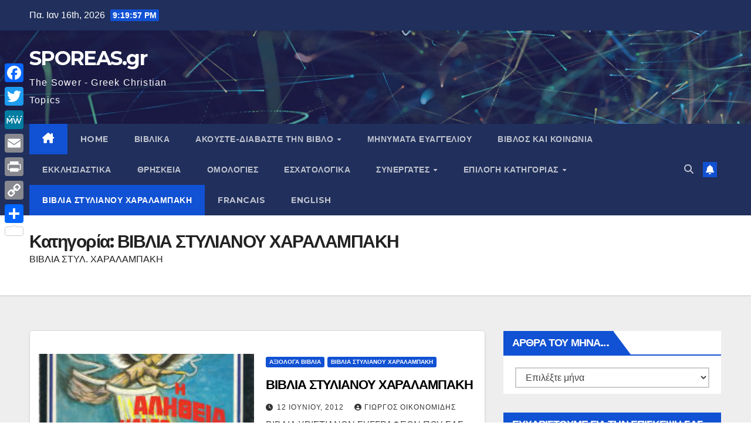

--- FILE ---
content_type: text/html; charset=UTF-8
request_url: https://sporeas.gr/category/%CE%B2%CE%B9%CE%B2%CE%BB%CE%B9%CE%B1-%CF%83%CF%84%CF%85%CE%BB-%CF%87%CE%B1%CF%81%CE%B1%CE%BB%CE%B1%CE%BC%CF%80%CE%B1%CE%BA%CE%B7/
body_size: 27661
content:
<!DOCTYPE html>
<html lang="el">
<head>
<meta charset="UTF-8">
<meta name="viewport" content="width=device-width, initial-scale=1">
<link rel="profile" href="http://gmpg.org/xfn/11">
<title>ΒΙΒΛΙΑ ΣΤΥΛΙΑΝΟΥ ΧΑΡΑΛΑΜΠΑΚΗ &#8211; SPOREAS.gr</title>
<meta name='robots' content='max-image-preview:large' />
<link rel='dns-prefetch' href='//static.addtoany.com' />
<link rel='dns-prefetch' href='//fonts.googleapis.com' />
<link rel='dns-prefetch' href='//s.w.org' />
<link rel="alternate" type="application/rss+xml" title="Ροή RSS &raquo; SPOREAS.gr" href="https://sporeas.gr/feed/" />
<link rel="alternate" type="application/rss+xml" title="Ροή Σχολίων &raquo; SPOREAS.gr" href="https://sporeas.gr/comments/feed/" />
<link rel="alternate" type="application/rss+xml" title="Ροή Κατηγορίας ΒΙΒΛΙΑ ΣΤΥΛΙΑΝΟΥ ΧΑΡΑΛΑΜΠΑΚΗ &raquo; SPOREAS.gr" href="https://sporeas.gr/category/%ce%b2%ce%b9%ce%b2%ce%bb%ce%b9%ce%b1-%cf%83%cf%84%cf%85%ce%bb-%cf%87%ce%b1%cf%81%ce%b1%ce%bb%ce%b1%ce%bc%cf%80%ce%b1%ce%ba%ce%b7/feed/" />
		<script>
			window._wpemojiSettings = {"baseUrl":"https:\/\/s.w.org\/images\/core\/emoji\/13.0.1\/72x72\/","ext":".png","svgUrl":"https:\/\/s.w.org\/images\/core\/emoji\/13.0.1\/svg\/","svgExt":".svg","source":{"concatemoji":"https:\/\/sporeas.gr\/wp-includes\/js\/wp-emoji-release.min.js?ver=5.7.14"}};
			!function(e,a,t){var n,r,o,i=a.createElement("canvas"),p=i.getContext&&i.getContext("2d");function s(e,t){var a=String.fromCharCode;p.clearRect(0,0,i.width,i.height),p.fillText(a.apply(this,e),0,0);e=i.toDataURL();return p.clearRect(0,0,i.width,i.height),p.fillText(a.apply(this,t),0,0),e===i.toDataURL()}function c(e){var t=a.createElement("script");t.src=e,t.defer=t.type="text/javascript",a.getElementsByTagName("head")[0].appendChild(t)}for(o=Array("flag","emoji"),t.supports={everything:!0,everythingExceptFlag:!0},r=0;r<o.length;r++)t.supports[o[r]]=function(e){if(!p||!p.fillText)return!1;switch(p.textBaseline="top",p.font="600 32px Arial",e){case"flag":return s([127987,65039,8205,9895,65039],[127987,65039,8203,9895,65039])?!1:!s([55356,56826,55356,56819],[55356,56826,8203,55356,56819])&&!s([55356,57332,56128,56423,56128,56418,56128,56421,56128,56430,56128,56423,56128,56447],[55356,57332,8203,56128,56423,8203,56128,56418,8203,56128,56421,8203,56128,56430,8203,56128,56423,8203,56128,56447]);case"emoji":return!s([55357,56424,8205,55356,57212],[55357,56424,8203,55356,57212])}return!1}(o[r]),t.supports.everything=t.supports.everything&&t.supports[o[r]],"flag"!==o[r]&&(t.supports.everythingExceptFlag=t.supports.everythingExceptFlag&&t.supports[o[r]]);t.supports.everythingExceptFlag=t.supports.everythingExceptFlag&&!t.supports.flag,t.DOMReady=!1,t.readyCallback=function(){t.DOMReady=!0},t.supports.everything||(n=function(){t.readyCallback()},a.addEventListener?(a.addEventListener("DOMContentLoaded",n,!1),e.addEventListener("load",n,!1)):(e.attachEvent("onload",n),a.attachEvent("onreadystatechange",function(){"complete"===a.readyState&&t.readyCallback()})),(n=t.source||{}).concatemoji?c(n.concatemoji):n.wpemoji&&n.twemoji&&(c(n.twemoji),c(n.wpemoji)))}(window,document,window._wpemojiSettings);
		</script>
		<style>
img.wp-smiley,
img.emoji {
	display: inline !important;
	border: none !important;
	box-shadow: none !important;
	height: 1em !important;
	width: 1em !important;
	margin: 0 .07em !important;
	vertical-align: -0.1em !important;
	background: none !important;
	padding: 0 !important;
}
</style>
	<link rel='stylesheet' id='litespeed-cache-dummy-css'  href='https://sporeas.gr/wp-content/plugins/litespeed-cache/assets/css/litespeed-dummy.css?ver=5.7.14' media='all' />
<link rel='stylesheet' id='wp-block-library-css'  href='https://sporeas.gr/wp-includes/css/dist/block-library/style.min.css?ver=5.7.14' media='all' />
<link rel='stylesheet' id='SFSImainCss-css'  href='https://sporeas.gr/wp-content/plugins/ultimate-social-media-icons/css/sfsi-style.css?ver=2.9.5' media='all' />
<link rel='stylesheet' id='newsup-fonts-css'  href='//fonts.googleapis.com/css?family=Montserrat%3A400%2C500%2C700%2C800%7CWork%2BSans%3A300%2C400%2C500%2C600%2C700%2C800%2C900%26display%3Dswap&#038;subset=latin%2Clatin-ext' media='all' />
<link rel='stylesheet' id='bootstrap-css'  href='https://sporeas.gr/wp-content/themes/newsup/css/bootstrap.css?ver=5.7.14' media='all' />
<link rel='stylesheet' id='newsup-style-css'  href='https://sporeas.gr/wp-content/themes/newsup/style.css?ver=5.7.14' media='all' />
<link rel='stylesheet' id='newsup-default-css'  href='https://sporeas.gr/wp-content/themes/newsup/css/colors/default.css?ver=5.7.14' media='all' />
<link rel='stylesheet' id='font-awesome-5-all-css'  href='https://sporeas.gr/wp-content/themes/newsup/css/font-awesome/css/all.min.css?ver=5.7.14' media='all' />
<link rel='stylesheet' id='font-awesome-4-shim-css'  href='https://sporeas.gr/wp-content/themes/newsup/css/font-awesome/css/v4-shims.min.css?ver=5.7.14' media='all' />
<link rel='stylesheet' id='owl-carousel-css'  href='https://sporeas.gr/wp-content/themes/newsup/css/owl.carousel.css?ver=5.7.14' media='all' />
<link rel='stylesheet' id='smartmenus-css'  href='https://sporeas.gr/wp-content/themes/newsup/css/jquery.smartmenus.bootstrap.css?ver=5.7.14' media='all' />
<link rel='stylesheet' id='newsup-custom-css-css'  href='https://sporeas.gr/wp-content/themes/newsup/inc/ansar/customize/css/customizer.css?ver=1.0' media='all' />
<link rel='stylesheet' id='addtoany-css'  href='https://sporeas.gr/wp-content/plugins/add-to-any/addtoany.min.css?ver=1.16' media='all' />
<style id='addtoany-inline-css'>
@media screen and (max-width:980px){
.a2a_floating_style.a2a_vertical_style{display:none;}
}
@media screen and (min-width:981px){
.a2a_floating_style.a2a_default_style{display:none;}
}
</style>
<script src='https://sporeas.gr/wp-includes/js/jquery/jquery.min.js?ver=3.5.1' id='jquery-core-js'></script>
<script src='https://sporeas.gr/wp-includes/js/jquery/jquery-migrate.min.js?ver=3.3.2' id='jquery-migrate-js'></script>
<script id='addtoany-core-js-before'>
window.a2a_config=window.a2a_config||{};a2a_config.callbacks=[];a2a_config.overlays=[];a2a_config.templates={};a2a_localize = {
	Share: "Μοιραστείτε",
	Save: "Αποθήκευση",
	Subscribe: "Εγγραφείτε",
	Email: "Email",
	Bookmark: "Προσθήκη στα Αγαπημένα",
	ShowAll: "Προβολή όλων",
	ShowLess: "Προβολή λιγότερων",
	FindServices: "Αναζήτηση υπηρεσίας(ιών)",
	FindAnyServiceToAddTo: "Άμεση προσθήκη κάθε υπηρεσίας",
	PoweredBy: "Powered by",
	ShareViaEmail: "Μοιραστείτε μέσω e-mail",
	SubscribeViaEmail: "Εγγραφείτε μέσω e-mail",
	BookmarkInYourBrowser: "Προσθήκη στα Αγαπημένα μέσα από τον σελιδοδείκτη σας",
	BookmarkInstructions: "Πατήστε Ctrl+D or \u2318+D για να προσθέσετε τη σελίδα στα Αγαπημένα σας",
	AddToYourFavorites: "Προσθήκη στα Αγαπημένα",
	SendFromWebOrProgram: "Αποστολή από οποιοδήποτε e-mail διεύθυνση ή e-mail πρόγραμμα",
	EmailProgram: "E-mail πρόγραμμα",
	More: "Περισσότερα &#8230;",
	ThanksForSharing: "Ευχαριστώ για την κοινοποίηση!",
	ThanksForFollowing: "Ευχαριστώ που με ακολουθείτε!"
};

a2a_config.color_main = "D7E5ED";a2a_config.color_border = "AECADB";a2a_config.color_link_text = "333333";a2a_config.color_link_text_hover = "333333";
</script>
<script defer src='https://static.addtoany.com/menu/page.js' id='addtoany-core-js'></script>
<script defer src='https://sporeas.gr/wp-content/plugins/add-to-any/addtoany.min.js?ver=1.1' id='addtoany-jquery-js'></script>
<script src='https://sporeas.gr/wp-content/plugins/rave-player/rave.js?ver=5.7.14' id='wp_rave_js_loader-js'></script>
<script src='https://sporeas.gr/wp-content/themes/newsup/js/navigation.js?ver=5.7.14' id='newsup-navigation-js'></script>
<script src='https://sporeas.gr/wp-content/themes/newsup/js/bootstrap.js?ver=5.7.14' id='bootstrap-js'></script>
<script src='https://sporeas.gr/wp-content/themes/newsup/js/owl.carousel.min.js?ver=5.7.14' id='owl-carousel-min-js'></script>
<script src='https://sporeas.gr/wp-content/themes/newsup/js/jquery.smartmenus.js?ver=5.7.14' id='smartmenus-js-js'></script>
<script src='https://sporeas.gr/wp-content/themes/newsup/js/jquery.smartmenus.bootstrap.js?ver=5.7.14' id='bootstrap-smartmenus-js-js'></script>
<script src='https://sporeas.gr/wp-content/themes/newsup/js/jquery.marquee.js?ver=5.7.14' id='newsup-marquee-js-js'></script>
<script src='https://sporeas.gr/wp-content/themes/newsup/js/main.js?ver=5.7.14' id='newsup-main-js-js'></script>
<link rel="https://api.w.org/" href="https://sporeas.gr/wp-json/" /><link rel="alternate" type="application/json" href="https://sporeas.gr/wp-json/wp/v2/categories/2533" /><link rel="EditURI" type="application/rsd+xml" title="RSD" href="https://sporeas.gr/xmlrpc.php?rsd" />
<link rel="wlwmanifest" type="application/wlwmanifest+xml" href="https://sporeas.gr/wp-includes/wlwmanifest.xml" /> 
<meta name="generator" content="WordPress 5.7.14" />
<meta name="follow.[base64]" content="fUCwJM8xZU2BejdhgYDT"/><meta property="og:image:secure_url" content="https://sporeas.gr/wp-content/uploads/2012/06/Η-ΑΛΗΘΕΙΑ-ΚΑΙ-ΤΟ-ΚΑΛΛΙΕΡΓΗΜΕΝΟ-ΨΕΥΔΟΣ1.jpg" data-id="sfsi"><meta property="twitter:card" content="summary_large_image" data-id="sfsi"><meta property="twitter:image" content="https://sporeas.gr/wp-content/uploads/2012/06/Η-ΑΛΗΘΕΙΑ-ΚΑΙ-ΤΟ-ΚΑΛΛΙΕΡΓΗΜΕΝΟ-ΨΕΥΔΟΣ1.jpg" data-id="sfsi"><meta property="og:image:type" content="" data-id="sfsi" /><meta property="og:image:width" content="200" data-id="sfsi" /><meta property="og:image:height" content="297" data-id="sfsi" /><meta property="og:url" content="https://sporeas.gr/%ce%b2%ce%b9%ce%b2%ce%bb%ce%b9%ce%b1-%cf%83%cf%84%cf%85%ce%bb%ce%b9%ce%b1%ce%bd%ce%bf%cf%85-%cf%87%ce%b1%cf%81%ce%b1%ce%bb%ce%b1%ce%bc%cf%80%ce%b1%ce%ba%ce%b7/" data-id="sfsi" /><meta property="og:description" content="
	&Beta;&Iota;&Beta;&Lambda;&Iota;&Alpha; &Chi;&Rho;&Iota;&Sigma;&Tau;&Iota;&Alpha;&Nu;&Omega;&Nu; &Sigma;&Upsilon;&Gamma;&Gamma;&Rho;&Alpha;&Phi;&Epsilon;&Omega;&Nu; &Pi;&Omicron;&Upsilon; &Sigma;&Alpha;&Sigma; &Pi;&Rho;&Omicron;&Tau;&Epsilon;&Iota;&Nu;&Omicron;&Upsilon;&Mu;&Epsilon;



	&tau;&omicron;&upsilon; &Gamma;&iota;ώ&rho;&gamma;&omicron;&upsilon; &Omicron;&iota;&kappa;&omicron;&nu;&omicron;&mu;ί&delta;&eta;



	
		
			
				
					
						&Alpha;&pi;ό &tau;&alpha; &alpha;&xi;&iota;&omicron;&lambda;&omicron;&gamma;ό&tau;&epsilon;&rho;&alpha; &beta;&iota;&beta;&lambda;ί&alpha; &pi;&omicron;&upsilon; &epsilon;&kappa;&delta;ό&theta;&eta;&kappa;&alpha;&nu; &sigma;&tau;&omicron;&nu; &epsilon;&lambda;&lambda;&eta;&nu;&iota;&kappa;ό &chi;ώ&rho;&omicron;, &epsilon;ί&nu;&alpha;&iota; &tau;&alpha; &beta;&iota;&beta;&lambda;ί&alpha; &tau;&omicron;&upsilon; &Sigma;&tau;&upsilon;&lambda;&iota;&alpha;&nu;&omicron;ύ &Iota;. &Chi;&alpha;&rho;&alpha;&lambda;&alpha;&mu;&pi;ά&kappa;&eta;. &Pi;&rho;&alpha;&gamma;&mu;&alpha;&tau;&epsilon;ύ&omicron;&nu;&tau;&alpha;&iota; &tau;&eta;&nu; &alpha;&lambda;ή&theta;&epsilon;&iota;&alpha; &gamma;&iota;&alpha; &tau;&eta;&nu; &pi;&omicron;&rho;&epsilon;ί&alpha; &tau;&eta;&sigmaf; &Omicron;&rho;&theta;&omicron;&delta;ό&xi;&omicron;&upsilon; &Epsilon;&kappa;&kappa;&lambda;&eta;&sigma;ί&alpha;&sigmaf; &mu;&epsilon; ό&lambda;&alpha; &tau;&alpha; &kappa;&alpha;&kappa;ώ&sigmaf; &kappa;&epsilon;ί&mu;&epsilon;&nu;&alpha; &pi;&omicron;&upsilon; &epsilon;&iota;&sigma;&epsilon;&chi;ώ&rho;&eta;&sigma;&alpha;&nu; &sigma;&#39; &alpha;&upsilon;&tau;ή&nu; &alpha;&pi;ό &tau;&eta;&nu; &gamma;έ&nu;&nu;&eta;&sigma;&eta; &tau;&eta;&sigmaf; &mu;έ&chi;&rho;&iota; &sigma;ή&mu;&epsilon;&rho;&alpha;, &kappa;&alpha;&iota; &epsilon;&kappa;&phi;&rho;ά&zeta;&omicron;&upsilon;&nu; &tau;&omicron;&nu; &pi;ό&theta;&omicron; &gamma;&iota;&alpha; &epsilon;&pi;&iota;&sigma;&tau;&rho;&omicron;&phi;ή &sigma;&tau;&iota;&sigmaf; &gamma;&nu;ή&sigma;&iota;&epsilon;&sigmaf; &Omicron;&rho;&theta;ό&delta;&omicron;&xi;&epsilon;&sigmaf; &chi;&rho;&iota;&sigma;&tau;&iota;&alpha;&nu;&iota;&kappa;έ&sigmaf; &rho;ί&zeta;&epsilon;&sigmaf;.
					

					
						&Sigma;&Tau;&Upsilon;&Lambda;&Iota;&Alpha;&Nu;&Omicron;&Sigma; &Chi;&Alpha;&Rho;&Alpha;&Lambda;&Alpha;&Mu;&Pi;&Alpha;&Kappa;&Eta;&Sigma;
					

					
						&Tau;&Alpha; &Alpha;&Xi;&Iota;&Omicron;&Lambda;&Omicron;&Gamma;&Alpha; &Beta;&Iota;&Beta;&Lambda;&Iota;&Alpha; &Tau;&Omicron;&Upsilon; &Pi;&Omicron;&Upsilon; &Theta;&Omicron;&Rho;&Upsilon;&Beta;&Eta;&Sigma;&Alpha;&Nu; &Tau;&Omicron;&Upsilon;&Sigma; &Kappa;&Omicron;&Lambda;&Pi;&Omicron;&Upsilon;&Sigma; &Tau;&Eta;&Sigma; &Kappa;&Rho;&Alpha;&Tau;&Iota;&Kappa;&Eta;&Sigma; &Epsilon;&Kappa;&Kappa;&Lambda;&Eta;&Sigma;&Iota;&Alpha;&Sigma;.
					

					
						&nbsp;
					

					
						&Phi;ί&lambda;&omicron;&iota; &kappa;&alpha;&iota; &alpha;&delta;&epsilon;&lambda;&phi;&omicron;ί, &sigma;&alpha;&sigmaf; &pi;&alpha;&rho;&alpha;&kappa;&alpha;&lambda;ώ &delta;&iota;&alpha;&delta;ώ&sigma;&tau;&epsilon; ό&pi;&omicron;&upsilon; &mu;&pi;&omicron;&rho;&epsilon;ί&tau;&epsilon; &alpha;&upsilon;&tau;ή &tau;&eta;&nu; &alpha;&nu;ά&rho;&tau;&eta;&sigma;&eta;.
					

					
						&Pi;&rho;ό&kappa;&epsilon;&iota;&tau;&alpha;&iota; &gamma;&iota;&alpha; &tau;&alpha; &upsilon;&pi;έ&rho;&omicron;&chi;&alpha; &kappa;&alpha;&iota; &omega;&phi;έ&lambda;&eta;&mu;&alpha;, &gamma;&iota;&alpha; &tau;&eta;&nu; &alpha;&nu;ά&delta;&epsilon;&iota;&xi;&eta; &tau;&eta;&sigmaf; &alpha;&lambda;ή&theta;&epsilon;&iota;&alpha;&sigmaf;, &beta;&iota;&beta;&lambda;ί&alpha; &tau;&omicron;&upsilon; &epsilon;&kappa;&lambda;&iota;&pi;ό&nu;&tau;&omicron;&sigmaf; &Sigma;&tau;&upsilon;&lambda;&iota;&alpha;&nu;&omicron;ύ &Chi;&alpha;&rho;&alpha;&lambda;&alpha;&mu;&pi;ά&kappa;&eta;. &Tau;&alpha; &beta;&iota;&beta;&lambda;ί&alpha; &alpha;&upsilon;&tau;ά &Delta;&Epsilon;&Nu; &Theta;&Alpha; &Epsilon;&Pi;&Alpha;&Nu;&Epsilon;&Kappa;&Delta;&Omega;&Theta;&Omicron;&Upsilon;&Nu;. Ό&sigma;&alpha; &alpha;&pi;έ&mu;&epsilon;&iota;&nu;&alpha;&nu; &theta;&alpha; &pi;&rho;έ&pi;&epsilon;&iota; &nu;&alpha; &delta;&iota;&alpha;&tau;&epsilon;&theta;&omicron;ύ&nu; &kappa;&alpha;&iota; &epsilon;ί&nu;&alpha;&iota; &epsilon;&upsilon;&kappa;&alpha;&iota;&rho;ί&alpha; &nu;&alpha; &tau;&alpha; &alpha;&pi;&omicron;&kappa;&tau;ή&sigma;&epsilon;&tau;&epsilon; &gamma;&iota;&alpha; &tau;&omicron;&nu; &epsilon;&alpha;&upsilon;&tau;ό &sigma;&alpha;&sigmaf; &epsilon;ά&nu; &delta;έ&nu; &tau;&alpha; έ&chi;&epsilon;&tau;&epsilon;, ή &nu;&alpha; &tau;&alpha; &pi;&rho;&omicron;&sigma;&phi;έ&rho;&epsilon;&tau;&epsilon; &sigma;&epsilon; &kappa;ά&pi;&omicron;&iota;&omicron;&upsilon;&sigmaf; &pi;&omicron;&upsilon; &alpha;&gamma;&alpha;&pi;ά&tau;&epsilon;, &gamma;&iota;&alpha; &nu;&alpha; &gamma;&nu;&omega;&rho;ί&sigma;&omicron;&upsilon;&nu; &tau;&eta;&nu; &alpha;&lambda;ή&theta;&epsilon;&iota;&alpha; &pi;&omicron;&upsilon; &epsilon;&pi;&iota;&mu;&epsilon;&lambda;ώ&sigmaf; &tau;&eta;&nu; &kappa;&rho;ύ&beta;&omicron;&upsilon;&nu; &omicron;&iota; &laquo;ά&rho;&chi;&omicron;&nu;&tau;&epsilon;&sigmaf;&raquo; &tau;&eta;&sigmaf; &theta;&rho;&eta;&sigma;&kappa;&epsilon;ί&alpha;&sigmaf; &kappa;&alpha;&iota; &delta;&upsilon;&nu;ά&sigma;&tau;&epsilon;&sigmaf; &tau;&eta;&sigmaf; &theta;&rho;&eta;&sigma;&kappa;&epsilon;&upsilon;&tau;&iota;&kappa;ή&sigmaf; &epsilon;&lambda;&epsilon;&upsilon;&theta;&epsilon;&rho;ί&alpha;&sigmaf;, ό&pi;&omicron;&upsilon; &kappa;&alpha;&iota; &alpha;&nu;&theta;ί&sigma;&tau;&alpha;&nu;&tau;&alpha;&iota; &sigma;&tau;&eta;&nu; &delta;&iota;ά&delta;&omicron;&sigma;&eta; &alpha;&upsilon;&tau;ή&sigmaf; &tau;&eta;&sigmaf; &alpha;&lambda;ή&theta;&epsilon;&iota;&alpha;&sigmaf;.
					

					
						&Alpha;&upsilon;&tau;&omicron;ί (&omicron;&iota; &kappa;&epsilon;&phi;&alpha;&lambda;έ&sigmaf; &tau;&eta;&sigmaf; &kappa;&rho;&alpha;&tau;&iota;&kappa;ή&sigmaf; &theta;&rho;&eta;&sigma;&kappa;&epsilon;ί&alpha;&sigmaf; &tau;&omega;&nu; &Epsilon;&lambda;&lambda;ή&nu;&omega;&nu;) &epsilon;ί&nu;&alpha;&iota; &upsilon;&pi;&epsilon;ύ&theta;&upsilon;&nu;&omicron;&iota; &gamma;&iota;&alpha; &tau;&omicron;&nu; &delta;&iota;&omega;&gamma;&mu;ό &pi;&omicron;&upsilon; &upsilon;&pi;έ&sigma;&tau;&eta; &omicron; &Sigma;&tau;&upsilon;&lambda;&iota;&alpha;&nu;ό&sigmaf; &Chi;&alpha;&rho;&alpha;&lambda;&alpha;&mu;&pi;ά&kappa;&eta;&sigmaf;, ό&pi;&omicron;&upsilon; &alpha;&mu;&alpha;ύ&rho;&omega;&sigma;&alpha;&nu; &kappa;&alpha;&iota; &tau;&omicron; ό&nu;&omicron;&mu;ά &tau;&omicron;&upsilon;. &Alpha;&upsilon;&tau;&omicron;ί &omicron;&iota; &iota;&epsilon;&rho;&omega;&mu;έ&nu;&omicron;&iota; &epsilon;ί&nu;&alpha;&iota; &upsilon;&pi;&epsilon;ύ&theta;&upsilon;&nu;&omicron;&iota; &gamma;&iota;&alpha; &tau;&eta;&nu; &pi;&alpha;&rho;&alpha;&kappa;ώ&lambda;&eta;&sigma;&eta; &tau;&eta;&sigmaf; &kappa;&upsilon;&kappa;&lambda;&omicron;&phi;&omicron;&rho;ί&alpha;&sigmaf; &tau;&omega;&nu; &beta;&iota;&beta;&lambda;ί&omega;&nu; &alpha;&upsilon;&tau;ώ&nu;, &delta;&iota;ό&tau;&iota; &delta;έ&nu; &theta;έ&lambda;&omicron;&upsilon;&nu; &omicron; &lambda;&alpha;ό&sigmaf; (&tau;&omicron; &Chi;&rho;&iota;&sigma;&tau;&epsilon;&pi;ώ&nu;&upsilon;&mu;&omicron; &pi;&lambda;ή&rho;&omega;&mu;&alpha;) &nu;&alpha; &mu;ά&theta;&epsilon;&iota; &tau;&eta;&nu; &alpha;&lambda;ή&theta;&epsilon;&iota;&alpha;. &Alpha;&upsilon;&tau;&omicron;ί &epsilon;ί&nu;&alpha;&iota; &upsilon;&pi;&epsilon;ύ&theta;&upsilon;&nu;&omicron;&iota; &gamma;&iota;&alpha; &tau;&eta;&nu; &sigma;ύ&lambda;&lambda;&eta;&psi;&eta; &tau;&omicron;&upsilon; &zeta;&epsilon;ύ&gamma;&omicron;&upsilon;&sigmaf; &Chi;&alpha;&rho;&alpha;&lambda;&alpha;&mu;&pi;ά&kappa;&eta; &alpha;&pi;ό &tau;&eta;&nu; &alpha;&sigma;&tau;&upsilon;&nu;&omicron;&mu;ί&alpha;, &tau;&omicron; έ&tau;&omicron;&sigmaf; 1957, ό&pi;&omicron;&upsilon; &sigma;&epsilon; &sigma;&pi;ί&tau;&iota; &epsilon;&upsilon;&alpha;&gamma;&gamma;&epsilon;&lambda;&iota;&kappa;ή&sigmaf; &omicron;&iota;&kappa;&omicron;&gamma;έ&nu;&epsilon;&iota;&alpha;&sigmaf; &gamma;&iota;&nu;ό&tau;&alpha;&nu; &Beta;&iota;&beta;&lambda;&iota;&kappa;ή &Mu;&epsilon;&lambda;έ&tau;&eta; &kappa;&alpha;&iota; &pi;&alpha;&rho;&epsilon;&upsilon;&rho;έ&theta;&eta;&sigma;&alpha;&nu; &kappa;&alpha;&iota; &kappa;ά&pi;&omicron;&iota;&omicron;&iota; &gamma;&epsilon;ί&tau;&omicron;&nu;&epsilon;&sigmaf;. &Tau;&omicron; &iota;&epsilon;&rho;&alpha;&tau;&epsilon;ί&omicron; &delta;έ&nu; &theta;έ&lambda;&epsilon;&iota; &kappa;ά&tau;&iota; &tau;έ&tau;&omicron;&iota;&omicron; &kappa;&alpha;&iota; έ&sigma;&tau;&epsilon;&iota;&lambda;&epsilon; &tau;&eta;&nu; &tau;ό&tau;&epsilon; &alpha;&sigma;&tau;&upsilon;&nu;&omicron;&mu;ί&alpha; &kappa;&alpha;&iota; &sigma;&upsilon;&nu;έ&lambda;&alpha;&beta;&epsilon; &tau;&omicron; &zeta;&epsilon;ύ&gamma;&omicron;&sigmaf;, &mu;&epsilon; &tau;&eta;&nu; &kappa;&upsilon;&rho;ί&alpha; &Sigma;&tau;έ&lambda;&lambda;&alpha; &Chi;&alpha;&rho;&alpha;&lambda;&alpha;&mu;&pi;ά&kappa;&eta; &nu;&alpha; &epsilon;ί&nu;&alpha;&iota; έ&gamma;&kappa;&upsilon;&omicron;&sigmaf; &sigma;&tau;&omicron;&nu; έ&beta;&delta;&omicron;&mu;&omicron; &mu;ή&nu;&alpha; &tau;&eta;&sigmaf;. &Omicron;ύ&tau;&epsilon; &alpha;&upsilon;&tau;ό &epsilon;&pi;&tau;ό&eta;&sigma;&epsilon; &tau;&eta;&nu; &alpha;&sigma;&tau;&upsilon;&nu;&omicron;&mu;ί&alpha;, &kappa;&alpha;&iota; ό&lambda;&eta; &tau;&eta;&nu; &nu;ύ&chi;&tau;&alpha; &tau;&eta;&nu; &epsilon;ί&chi;&alpha;&nu; &sigma;&epsilon; έ&nu;&alpha; &kappa;&epsilon;&lambda;ί &nu;&alpha; &kappa;ά&theta;&epsilon;&tau;&alpha;&iota; &sigma;&epsilon; έ&nu;&alpha; &mu;ό&nu;&omicron; &sigma;&kappa;&alpha;&mu;&nu;ί έ&omega;&sigmaf; &tau;&eta;&nu; έ&kappa;&tau;&eta; &pi;&rho;&omega;ϊ&nu;ή &pi;&omicron;&upsilon; &tau;&omicron;&upsilon;&sigmaf; &alpha;&pi;έ&lambda;&upsilon;&sigma;&alpha;&nu;.
					

					
						&Alpha;&upsilon;&tau;&omicron;ί &ndash;&omicron;&iota; &pi;&alpha;&pi;ά&delta;&epsilon;&sigmaf;- &epsilon;ί&nu;&alpha;&iota; &omicron;&iota; &eta;&theta;&iota;&kappa;&omicron;ί &alpha;&upsilon;&tau;&omicron;&upsilon;&rho;&gamma;&omicron;ί &tau;&eta;&sigmaf; &theta;&rho;&eta;&sigma;&kappa;&epsilon;&upsilon;&tau;&iota;&kappa;ή&sigmaf; &mu;&alpha;&nu;ί&alpha;&sigmaf; &kappa;&alpha;&iota; &tau;&eta;&sigmaf; &sigma;&alpha;&tau;&alpha;&nu;&iota;&kappa;ή&sigmaf; &nu;&omicron;&omicron;&tau;&rho;&omicron;&pi;ί&alpha;&sigmaf; &tau;&omega;&nu; &theta;&rho;&eta;&sigma;&kappa;&epsilon;&upsilon;&omicron;&mu;έ&nu;&omega;&nu;, &omicron;&iota; &omicron;&pi;&omicron;ί&omicron;&iota; &alpha;&pi;&epsilon;&iota;&lambda;&omicron;ύ&sigma;&alpha;&nu; &tau;&eta;&nu; &omicron;&iota;&kappa;&omicron;&gamma;έ&nu;&epsilon;&iota;&alpha; &Chi;&alpha;&rho;&alpha;&lambda;&alpha;&mu;&pi;ά&kappa;&eta; ό&tau;&iota; &theta;&alpha; &tau;&omicron;&upsilon;&sigmaf; &sigma;&kappa;&omicron;&tau;ώ&sigma;&omicron;&upsilon;&nu;, &theta;&alpha; &tau;&omicron;&upsilon;&sigmaf; &kappa;ά&psi;&omicron;&upsilon;&nu; &kappa;&alpha;&iota; &theta;&alpha; &tau;&omicron;&upsilon;&sigmaf; &beta;ά&lambda;&omicron;&upsilon;&nu; &beta;ό&mu;&beta;&alpha; &sigma;&tau;&omicron; &alpha;&upsilon;&tau;&omicron;&kappa;ί&nu;&eta;&tau;ό &tau;&omicron;&upsilon;&sigmaf;. &Tau;&omicron; &tau;&epsilon;&lambda;&epsilon;&upsilon;&tau;&alpha;ί&omicron; &tau;&omicron; &pi;&rho;&alpha;&gamma;&mu;&alpha;&tau;&omicron;&pi;&omicron;ί&eta;&sigma;&alpha;&nu; &kappa;&alpha;&iota; έ&beta;&alpha;&lambda;&alpha;&nu; &epsilon;&kappa;&rho;&eta;&kappa;&tau;&iota;&kappa;ό &mu;&eta;&chi;&alpha;&nu;&iota;&sigma;&mu;ό &sigma;&tau;&omicron; &alpha;&upsilon;&tau;&omicron;&kappa;ί&nu;&eta;&tau;&omicron; &tau;&omicron;&upsilon; &zeta;&epsilon;ύ&gamma;&omicron;&upsilon;&sigmaf; &tau;&omicron;&nu; &Sigma;&epsilon;&pi;&tau;έ&mu;&beta;&rho;&iota;&omicron; &tau;&omicron;&upsilon; 1973 &sigma;&tau;&eta;&nu; &Alpha;&mu;&phi;&iota;ά&lambda;&eta; &Pi;&epsilon;&iota;&rho;&alpha;&iota;ώ&sigmaf;. &Alpha;&upsilon;&tau;&omicron;ί &omicron;&iota; &Omicron;&rho;&theta;ό&delta;&omicron;&xi;&omicron;&iota; &laquo;&chi;&rho;&iota;&sigma;&tau;&iota;&alpha;&nu;&omicron;ί&raquo; (ό&chi;&iota; ό&lambda;&omicron;&iota;) &gamma;&alpha;&lambda;&omicron;&upsilon;&chi;ή&theta;&eta;&kappa;&alpha;&nu; &tau;&omicron; &mu;ί&sigma;&omicron;&sigmaf; &alpha;&pi;ό &tau;&omicron; &theta;&rho;&eta;&sigma;&kappa;&epsilon;&upsilon;&tau;&iota;&kappa;ό &kappa;&rho;&alpha;&tau;&iota;&kappa;ό &iota;&epsilon;&rho;&alpha;&tau;&epsilon;ί&omicron;, &kappa;&alpha;&iota; ό&chi;&iota; &tau;&eta;&nu; &alpha;&gamma;ά&pi;&eta;.
					

					
						&Tau;&alpha; &beta;&iota;&beta;&lambda;ί&alpha; &tau;&omicron;&upsilon; &Sigma;&tau;. &Chi;&alpha;&rho;&alpha;&lambda;&alpha;&mu;&pi;ά&kappa;&eta;, &epsilon;&kappa;&tau;ό&sigmaf; &tau;&omicron;&upsilon; ό&tau;&iota; &alpha;&pi;&omicron;&tau;&epsilon;&lambda;&omicron;ύ&nu; έ&nu;&alpha; &sigma;&pi;ά&nu;&iota;&omicron; &nu;&tau;&omicron;&kappa;&omicron;&upsilon;&mu;έ&nu;&tau;&omicron; &gamma;&iota;&alpha; &tau;&eta;&nu; &alpha;&nu;ά&delta;&epsilon;&iota;&xi;&eta; &tau;&eta;&sigmaf; &alpha;&lambda;ή&theta;&epsilon;&iota;&alpha;&sigmaf; &epsilon;&nu;ά&nu;&tau;&iota;&alpha; &sigma;&tau;&eta;&nu; &pi;&alpha;&pi;&alpha;&delta;&iota;&kappa;ή &theta;&rho;&eta;&sigma;&kappa;&epsilon;ί&alpha;, &mu;&pi;&omicron;&rho;&omicron;ύ&nu; &nu;&alpha; &beta;&omicron;&eta;&theta;ή&sigma;&omicron;&upsilon;&nu; &tau;&omicron;&nu; &alpha;&nu;&alpha;&gamma;&nu;ώ&sigma;&tau;&eta; &nu;&alpha; &pi;&lambda;&eta;&sigma;&iota;ά&sigma;&epsilon;&iota; &tau;&omicron;&nu; &Theta;&epsilon;ό ό&pi;&omega;&sigmaf; &omicron; Ί&delta;&iota;&omicron;&sigmaf; &omicron; &Theta;&epsilon;ό&sigmaf; &tau;&omicron; &epsilon;&pi;&iota;&theta;&upsilon;&mu;&epsilon;ί &kappa;&alpha;&iota; &tau;&omicron; &delta;&iota;&alpha;&tau;ά&sigma;&epsilon;&iota; &mu;έ&sigma;&alpha; &alpha;&pi;ό &tau;&omicron;&nu; Ά&gamma;&iota;&omicron; &Tau;&omicron;&upsilon; &Lambda;ό&gamma;&omicron;, &tau;&eta;&nu; &Alpha;&gamma;ί&alpha; &Gamma;&rho;&alpha;&phi;ή.
					

					
						&Mu;&epsilon; &tau;&eta;&nu; &alpha;&gamma;&omicron;&rho;ά &tau;&omega;&nu; &sigma;&pi;ά&nu;&iota;&omega;&nu; &alpha;&upsilon;&tau;ώ&nu; &beta;&iota;&beta;&lambda;ί&omega;&nu; (&pi;&omicron;&upsilon; &epsilon;&pi;&alpha;&nu;&alpha;&lambda;&alpha;&mu;&beta;ά&nu;&omega; ό&tau;&iota; &Delta;&Epsilon;&Nu; &Theta;&Alpha; &Epsilon;&Pi;&Alpha;&Nu;&Epsilon;&Kappa;&Delta;&Omega;&Theta;&Omicron;&Upsilon;&Nu; &mu;&epsilon;&tau;ά &alpha;&pi;ό &tau;&eta;&nu; &alpha;&nu;&alpha;&chi;ώ&rho;&eta;&sigma;&eta; &gamma;&iota;&alpha; &tau;&omicron;&nu; &Kappa;ύ&rho;&iota;&omicron; &tau;&omicron;&upsilon; &alpha;&delta;&epsilon;&lambda;&phi;&omicron;ύ &mu;&alpha;&sigmaf; &Sigma;&tau;έ&lambda;&iota;&omicron;&upsilon;) &theta;&alpha; &beta;&omicron;&eta;&theta;ή&sigma;&omicron;&upsilon;&mu;&epsilon; &kappa;&alpha;&iota; &tau;&eta;&nu; &chi;ή&rho;&alpha; &tau;&omicron;&upsilon; &alpha;&delta;&epsilon;&lambda;&phi;&omicron;ύ &mu;&alpha;&sigmaf;, &tau;&eta;&nu; &alpha;&delta;&epsilon;&lambda;&phi;ή &mu;&alpha;&sigmaf; &Sigma;&tau;έ&lambda;&lambda;&alpha; &Chi;&alpha;&rho;&alpha;&lambda;&alpha;&mu;&pi;ά&kappa;&eta;, &eta; &omicron;&pi;&omicron;ί&alpha; &mu;&epsilon; &tau;&eta;&nu; &pi;&epsilon;&nu;&iota;&chi;&rho;ή &sigma;ύ&nu;&tau;&alpha;&xi;ή &tau;&eta;&sigmaf; &delta;έ&nu; &mu;&pi;&omicron;&rho;&epsilon;ί &nu;&alpha; &alpha;&nu;&tau;&alpha;&pi;&omicron;&kappa;&rho;&iota;&theta;&epsilon;ί &sigma;&tau;&iota;&sigmaf; &alpha;&pi;&alpha;&iota;&tau;ή&sigma;&epsilon;&iota;&sigmaf; &tau;&eta;&sigmaf; &zeta;&omega;ή&sigmaf;. &Eta; ί&delta;&iota;&alpha; &delta;έ&nu; &zeta;&eta;&tau;ά &beta;&omicron;ή&theta;&epsilon;&iota;&alpha;, &tau;&eta;&sigmaf; &pi;&rho;&omicron;&sigma;&phi;έ&rho;&omicron;&upsilon;&mu;&epsilon; ό&mu;&omega;&sigmaf; &beta;&omicron;ή&theta;&epsilon;&iota;&alpha; &mu;&epsilon; &tau;&eta;&nu; &alpha;&gamma;&omicron;&rho;ά &tau;&omega;&nu; &beta;&iota;&beta;&lambda;ί&omega;&nu; &pi;&omicron;&upsilon; &alpha;&pi;&omicron;&tau;&epsilon;&lambda;&omicron;ύ&nu; έ&rho;&gamma;&omicron; &Theta;&epsilon;&omicron;ύ, ό&pi;&omicron;&upsilon; &omicron;&iota; &epsilon;&kappa;&delta;ό&sigma;&epsilon;&iota;&sigmaf; &alpha;&upsilon;&tau;έ&sigmaf; έ&lambda;&alpha;&beta;&alpha;&nu; &tau;&rho;&epsilon;&iota;&sigmaf; &tau;&iota;&mu;&eta;&tau;&iota;&kappa;έ&sigmaf; &Epsilon;&pi;&iota;&beta;&rho;&alpha;&beta;&epsilon;ύ&sigma;&epsilon;&iota;&sigmaf; &tau;&omicron;&upsilon; &Sigma;&upsilon;&lambda;&lambda;ό&gamma;&omicron;&upsilon; &Epsilon;&lambda;&lambda;ή&nu;&omega;&nu; &Lambda;&omicron;&gamma;&omicron;&tau;&epsilon;&chi;&nu;ώ&nu;.
					

					
						&Alpha;&delta;έ&lambda;&phi;&iota;&alpha; &Chi;&rho;&iota;&sigma;&tau;&iota;&alpha;&nu;&omicron;ί, &pi;&alpha;&rho;ά&kappa;&lambda;&eta;&sigma;&eta; &kappa;ά&nu;&omega;, &mu;ή&nu; &alpha;&mu;&epsilon;&lambda;ή&sigma;&epsilon;&tau;&epsilon; &tau;&eta;&nu; &alpha;&nu;ά&rho;&tau;&eta;&sigma;&eta; &alpha;&upsilon;&tau;ή &kappa;&alpha;&iota; &delta;&iota;&alpha;&delta;ώ&sigma;&tau;&epsilon; &tau;&eta;&nu; ό&pi;&omicron;&upsilon; &mu;&pi;&omicron;&rho;&epsilon;ί&tau;&epsilon;. &Omicron; &Kappa;ύ&rho;&iota;&omicron;&sigmaf; &alpha;&sigmaf; &delta;&omicron;&xi;ά&zeta;&epsilon;&tau;&alpha;&iota; &sigma;&epsilon; &kappa;ά&theta;&epsilon; &mu;&alpha;&sigmaf; &beta;ή&mu;&alpha; &kappa;&alpha;&iota; &kappa;ί&nu;&eta;&sigma;&eta; &tau;&eta;&nu; &omicron;&pi;&omicron;ί&alpha; &kappa;ά&nu;&omicron;&upsilon;&mu;&epsilon; &pi;&rho;ό&sigmaf; ό&phi;&epsilon;&lambda;&omicron;&sigmaf; &tau;&eta;&sigmaf; &psi;&upsilon;&chi;ή&sigmaf; &mu;&alpha;&sigmaf;.
					

					
						&Omicron;&iota; &epsilon;&kappa;&delta;ό&sigma;&epsilon;&iota;&sigmaf; &alpha;&upsilon;&tau;έ&sigmaf; έ&lambda;&alpha;&beta;&alpha;&nu; &tau;&rho;&epsilon;&iota;&sigmaf; &tau;&iota;&mu;&eta;&tau;&iota;&kappa;έ&sigmaf; &Epsilon;&pi;&iota;&beta;&rho;&alpha;&beta;&epsilon;ύ&sigma;&epsilon;&iota;&sigmaf; &tau;&omicron;&upsilon; &Sigma;&upsilon;&lambda;&lambda;ό&gamma;&omicron;&upsilon; &Epsilon;&lambda;&lambda;ή&nu;&omega;&nu; &Lambda;&omicron;&gamma;&omicron;&tau;&epsilon;&chi;&nu;ώ&nu;.
					

					
						&Alpha;&pi;&omicron;&sigma;&tau;έ&lambda;&lambda;&omicron;&nu;&tau;&alpha;&iota; &sigma;&epsilon; ό&lambda;&omicron; &tau;&omicron;&nu; &kappa;ό&sigma;&mu;&omicron;
					

					
						&nbsp;
					

					
						&Pi;&alpha;&rho;&alpha;&gamma;&gamma;&epsilon;&lambda;ί&epsilon;&sigmaf; &tau;&omega;&nu; &beta;&iota;&beta;&lambda;ί&omega;&nu; &sigma;&tau;&eta;&nu; &delta;&iota;&epsilon;ύ&theta;&upsilon;&nu;&sigma;&eta;:
					

					
						&kappa;. &Sigma;&tau;έ&lambda;&lambda;&alpha; &Chi;&alpha;&rho;&alpha;&lambda;&alpha;&mu;&pi;ά&kappa;&eta;
					

					
						&Mu;&Epsilon;&Gamma;&Alpha;&Lambda;&Omicron;&Upsilon; &Alpha;&Lambda;&Epsilon;&Xi;&Alpha;&Nu;&Delta;&Rho;&Omicron;&Upsilon; 133
					

					
						&Mu;&Alpha;&Rho;&Omicron;&Upsilon;&Sigma;&Iota;&nbsp;- &Alpha;&Tau;&Tau;&Iota;&Kappa;&Eta;&Sigma; 151 25
					

					
						&nbsp;
					

					
						&Tau;&eta;&lambda; / &Phi;&alpha;&xi;:&nbsp;[+30] 2114051531
					

					
						ή &sigma;&tau;ό &kappa;&iota;&nu;&eta;&tau;ό:
					

					
						mob: 693 700 4026
					

					
						&nbsp;
					

					
						ή &kappa;&alpha;&lambda;έ&sigma;&tau;&epsilon; &tau;&eta;&nu; Έ&beta;&epsilon;&lambda;&iota;&nu; &sigma;&tau;&alpha; &tau;&eta;&lambda;έ&phi;&omega;&nu;&alpha;
					

					
						&Tau;&eta;&lambda;:&nbsp;[+30] 210 620 8564
					

					
						&kappa;&iota;&nu;&eta;&tau;ό: 6977501373
					

					
						&nbsp;
					

					
						&Alpha;&kappa;&omicron;&lambda;&omicron;&upsilon;&theta;&epsilon;ί &omicron; &tau;&iota;&mu;&omicron;&kappa;&alpha;&tau;ά&lambda;&omicron;&gamma;&omicron;&sigmaf; &tau;&omega;&nu; &beta;&iota;&beta;&lambda;ί&omega;&nu; &mu;ή &sigma;&upsilon;&mu;&pi;&epsilon;&rho;&iota;&lambda;&alpha;&mu;&beta;&alpha;&nu;&omicron;&mu;έ&nu;&omega;&nu; &tau;&alpha; &tau;&alpha;&chi;&upsilon;&delta;&rho;&omicron;&mu;&iota;&kappa;ά έ&xi;&omicron;&delta;&alpha;.
					

					
						&Eta; &alpha;&pi;&omicron;&sigma;&tau;&omicron;&lambda;έ&sigmaf; &sigma;&tau;&omicron; &epsilon;&xi;&omega;&tau;&epsilon;&rho;&iota;&kappa;ό &epsilon;&pi;&iota;&beta;&alpha;&rho;ύ&nu;&omicron;&nu;&tau;&alpha;&iota; &epsilon;&pi;ί &pi;&lambda;έ&omicron;&nu; &sigma;&tau;&alpha; &tau;&alpha;&chi;&upsilon;&delta;&rho;&omicron;&mu;&iota;&kappa;ά &epsilon;&xi;&omega;&tau;&epsilon;&rho;&iota;&kappa;&omicron;ύ.
					
				
			
			
				
					
						&Tau;&Alpha; &Alpha;&Nu;&Alpha;&Pi;&Omicron;&Delta;&Alpha; &Tau;&Eta;&Sigma; &Theta;&Rho;&Eta;&Sigma;&Kappa;&Epsilon;&Iota;&Alpha;&Sigma;
					

					
						
					

					
						&Tau;&iota;&mu;ή 20 &Epsilon;&upsilon;&rho;ώ
					
				
				
					
						&Tau;&Omicron; &Beta;&Alpha;&Sigma;&Iota;&Lambda;&Epsilon;&Iota;&Omicron;&Nu; &Iota;&Epsilon;&Rho;&Alpha;&Tau;&Epsilon;&Upsilon;&Mu;&Alpha;
					

					
						&Tau;&iota;&mu;ή 20 &Epsilon;&upsilon;&rho;ώ
					
				
			
			
				
					
						&Eta; &Mu;&Alpha;&Upsilon;&Rho;&Eta; &Theta;&Rho;&Eta;&Sigma;&Kappa;&Epsilon;&Upsilon;&Tau;&Iota;&Kappa;&Eta; &Beta;&Iota;&Beta;&Lambda;&Omicron;&Sigma;
					

					
						&Tau;&iota;&mu;ή 10 &Epsilon;&upsilon;&rho;ώ
					
				
				
					
						&Tau;&Omicron; &Beta;&Iota;&Beta;&Lambda;&Iota;&Omicron;&Nu; &Tau;&Eta;&Sigma; &Epsilon;&Nu;&Tau;&Rho;&Omicron;&Pi;&Eta;&Sigma;
					

					
						&Tau;&iota;&mu;ή 12 &Epsilon;&upsilon;&rho;ώ
					
				
			
			
				
					
						&Eta; &Alpha;&Lambda;&Eta;&Theta;&Epsilon;&Iota;&Alpha; &Kappa;&Alpha;&Iota; &Tau;&Omicron; &Kappa;&Alpha;&Lambda;&Lambda;&Iota;&Epsilon;&Rho;&Gamma;&Eta;&Mu;&Epsilon;&Nu;&Omicron; &Psi;&Epsilon;&Upsilon;&Delta;&Omicron;&Sigma;
					

					
						&Tau;&iota;&mu;ή 10 &Epsilon;&upsilon;&rho;ώ
					
				
				
					
						&Epsilon;&Rho;&Mu;&Eta;&Nu;&Epsilon;&Iota;&Alpha; &Sigma;&Tau;&Iota;&Sigma; &Delta;&Upsilon;&Sigma;&Kappa;&Omicron;&Lambda;&Iota;&Epsilon;&Sigma; &Tau;&Eta;&Sigma; &Kappa;&Alpha;&Iota;&Nu;&Eta;&Sigma; &Delta;&Iota;&Alpha;&Theta;&Eta;&Kappa;&Eta;&Sigma;
					

					
						&nbsp;&Tau;&iota;&mu;ή 10 &Epsilon;&upsilon;&rho;ώ
					
				
			
			
				
					
						&Eta; &Epsilon;&Kappa;&Kappa;&Lambda;&Eta;&Sigma;&Iota;&Alpha;&Sigma;&Tau;&Iota;&Kappa;&Eta; &Mu;&Epsilon;&Tau;&Alpha;&Rho;&Rho;&Upsilon;&Theta;&Mu;&Iota;&Sigma;&Eta;
					

					
						&Tau;&iota;&mu;ή 5 &Epsilon;&upsilon;&rho;ώ 
					
				
				
					
						&nbsp;&Pi;&Omicron;&Iota;&Omicron;&Iota; &Epsilon;&Iota;&Nu;&Alpha;&Iota; &Iota;&Epsilon;&Rho;&Epsilon;&Iota;&Sigma;;
					

					
						&Tau;&iota;&mu;ή 2 &Epsilon;&upsilon;&rho;ώ 
					
				
			
			
				
					
						&Epsilon;&Lambda;&Lambda;&Eta;&Nu;&Epsilon;&Sigma; &Mu;&Epsilon;&Tau;&Alpha;&Nu;&Omicron;&Epsilon;&Iota;&Tau;&Epsilon;
					

					
						&Tau;&iota;&mu;ή 2 &Epsilon;&upsilon;&rho;ώ 
					
				
				
					
						&Mu;&epsilon; &kappa;ά&theta;&epsilon; &pi;&alpha;&rho;&alpha;&gamma;&gamma;&epsilon;&lambda;ί&alpha; 20 &epsilon;&upsilon;&rho;ώ &kappa;&alpha;ί ά&nu;&omega;, &alpha;&pi;&omicron;&sigma;&tau;έ&lambda;&lambda;&omicron;&upsilon;&mu;&epsilon; &Delta;&Omega;&Rho;&Epsilon;&Alpha;&Nu; &tau;&omicron; &beta;&iota;&beta;&lambda;&iota;&alpha;&rho;ά&kappa;&iota; &mu;&alpha;&sigmaf; &quot;&Tau;&Alpha; &Sigma;&Eta;&Mu;&Epsilon;&Iota;&Alpha; &Tau;&Omega;&Nu; &Kappa;&Alpha;&Iota;&Rho;&Omega;&Nu;&quot;
					

					
						
					
				
			
			
				
					
						&nbsp;
					

					
						&Alpha;&pi;&omicron;&kappa;ά&lambda;&upsilon;&psi;&iota;&sigmaf; &tau;&omicron;&upsilon; &Iota;&omega;ά&nu;&nu;&omicron;&upsilon;
					

					
						12&Epsilon;&upsilon;&rho;ώ
					

					
						&nbsp;
					
				
				
					
						&nbsp;
					

					
						&Alpha;&nu;&alpha;&tau;&rho;&omicron;&pi;ή &tau;&omicron; &Pi;&iota;&sigma;&tau;&epsilon;ύ&omega; &tau;&omicron;&upsilon; &Mu;&pi;έ&rho;&tau;&mu;&alpha;&nu; &Rho;ά&sigma;&sigma;&epsilon;&lambda;
					

					
						5 &Epsilon;&upsilon;&rho;ώ
					

					
						&nbsp;
					
				
			
			
				
					
						&Omicron; &Sigma;&tau;&upsilon;&lambda;. &Chi;&alpha;&rho;&alpha;&lambda;&alpha;&mu;&pi;ά&kappa;&eta;&sigmaf; &omega;&sigmaf; &iota;&epsilon;&rho;&omega;&mu;έ&nu;&omicron;&sigmaf; &Alpha;&rho;&chi;&iota;&mu;&alpha;&nu;&delta;&rho;ί&tau;&eta;&sigmaf;, &pi;&rho;ί&nu; &gamma;&nu;&omega;&rho;ί&sigma;&epsilon;&iota; &tau;&omicron;&nu; &Iota;&eta;&sigma;&omicron;ύ &Chi;&rho;&iota;&sigma;&tau;ό, &tau;&eta;&sigmaf; &Kappa;&alpha;&iota;&nu;ή&sigmaf; &Delta;&iota;&alpha;&theta;ή&kappa;&eta;&sigmaf;, &omega;&sigmaf; &Kappa;ύ&rho;&iota;&omicron; &tau;&omicron;&upsilon; &kappa;&alpha;&iota; &Sigma;&omega;&tau;ή&rho;&alpha; &tau;&omicron;&upsilon;.
					
				
				
					
						&Omicron; &Sigma;&tau;&upsilon;&lambda;. &Chi;&alpha;&rho;&alpha;&lambda;&alpha;&mu;&pi;ά&kappa;&eta;&sigmaf;, &alpha;&pi;&omicron;&sigma;&chi;&eta;&mu;&alpha;&tau;&iota;&sigma;&mu;έ&nu;&omicron;&sigmaf; &alpha;&pi;ό &tau;&eta;&nu; &iota;&epsilon;&rho;&alpha;&tau;&iota;&kappa;ή &tau;ά&xi;&eta;, &alpha;&phi;&omicron;ύ &gamma;&nu;ώ&rho;&iota;&sigma;&epsilon; &tau;&omicron;&nu; &Iota;&eta;&sigma;&omicron;ύ &Chi;&rho;&iota;&sigma;&tau;ό, &mu;&epsilon; &tau;&eta;&nu; &omicron;&iota;&kappa;&omicron;&gamma;έ&nu;&epsilon;&iota;&alpha; &tau;&omicron;&upsilon;. &Eta; &epsilon;&kappa;&lambda;&epsilon;&kappa;&tau;ή &sigma;ύ&nu;&tau;&rho;&omicron;&phi;&omicron;&sigmaf; &tau;&omicron;&upsilon; &Sigma;&tau;έ&lambda;&lambda;&alpha;, &mu;&epsilon; &tau;&eta;&nu; &pi;&omicron;&lambda;ύ&tau;&iota;&mu;&eta; &sigma;&upsilon;&mu;&pi;&alpha;&rho;ά&sigma;&tau;&alpha;&sigma;&eta; &tau;&eta;&sigmaf;, &sigma;&upsilon;&nu;έ&beta;&alpha;&lambda;&epsilon; &sigma;&tau;&omicron; έ&rho;&gamma;&omicron; &tau;&omicron;&upsilon; &Theta;&epsilon;&omicron;ύ &pi;&lambda;ά&iota; &sigma;&tau;&omicron;&nu; &sigma;ύ&nu;&tau;&rho;&omicron;&phi;&omicron; &tau;&eta;&sigmaf; &Sigma;&tau;έ&lambda;&iota;&omicron;, &delta;&iota;ό&tau;&iota;:
					

					
						&quot;&eta; &phi;&rho;ό&nu;&iota;&mu;&omicron;&sigmaf; &gamma;&upsilon;&nu;ή &pi;&alpha;&rho;ά &Kappa;&upsilon;&rho;ί&omicron;&upsilon; &delta;ί&delta;&epsilon;&tau;&alpha;&iota;&quot; (&Pi;&alpha;&rho;&omicron;&iota;&mu;ί&epsilon;&sigmaf;: &iota;&theta;&#39; 14)
					
				
			
		
	



	&Pi;&alpha;&rho;&alpha;&gamma;&gamma;&epsilon;&lambda;ί&epsilon;&sigmaf; &tau;&omega;&nu; &beta;&iota;&beta;&lambda;ί&omega;&nu; &sigma;&tau;&eta;&nu; &delta;&iota;&epsilon;ύ&theta;&upsilon;&nu;&sigma;&eta;:



	&kappa;. &Sigma;&tau;έ&lambda;&lambda;&alpha; &Chi;&alpha;&rho;&alpha;&lambda;&alpha;&mu;&pi;ά&kappa;&eta;



	&Mu;&Epsilon;&Gamma;&Alpha;&Lambda;&Omicron;&Upsilon; &Alpha;&Lambda;&Epsilon;&Xi;&Alpha;&Nu;&Delta;&Rho;&Omicron;&Upsilon; 133



	&Mu;&Alpha;&Rho;&Omicron;&Upsilon;&Sigma;&Iota;&nbsp;- &Alpha;&Tau;&Tau;&Iota;&Kappa;&Eta;&Sigma; 151 25



	&nbsp;



	&Tau;&eta;&lambda; / &Phi;&alpha;&xi;:&nbsp;[+30] 2114051531



	ή &sigma;&tau;ό &kappa;&iota;&nu;&eta;&tau;ό:



	mob: 693 700 4026



	&nbsp;



	ή &epsilon;&pi;&iota;&kappa;&omicron;&iota;&nu;&omega;&nu;ή&sigma;&tau;&epsilon; &mu;&epsilon; &tau;&eta;&nu; Έ&beta;&epsilon;&lambda;&iota;&nu;



	&Tau;&eta;&lambda;:&nbsp;[+30] 210 620 8564



	ή &sigma;&tau;ό &kappa;&iota;&nu;&eta;&tau;ό:



	mob: 697 750 1373



	&nbsp;



	&nbsp;

" data-id="sfsi" /><meta property="og:title" content="ΒΙΒΛΙΑ ΣΤΥΛΙΑΝΟΥ ΧΑΡΑΛΑΜΠΑΚΗ" data-id="sfsi" /><!-- This site is embedding videos using the Videojs HTML5 Player plugin v1.1.13 - http://wphowto.net/videojs-html5-player-for-wordpress-757 --><style type="text/css" id="custom-background-css">
    .wrapper { background-color: #eee; }
</style>
    <style type="text/css">
            body .site-title a,
        body .site-description {
            color: #fff;
        }

        .site-branding-text .site-title a {
                font-size: px;
            }

            @media only screen and (max-width: 640px) {
                .site-branding-text .site-title a {
                    font-size: 40px;

                }
            }

            @media only screen and (max-width: 375px) {
                .site-branding-text .site-title a {
                    font-size: 32px;

                }
            }

        </style>
    </head>
<body class="archive category category-2533 wp-embed-responsive sfsi_actvite_theme_default hfeed ta-hide-date-author-in-list" >
<div id="page" class="site">
<a class="skip-link screen-reader-text" href="#content">
Μετάβαση στο περιεχόμενο</a>
    <div class="wrapper" id="custom-background-css">
        <header class="mg-headwidget">
            <!--==================== TOP BAR ====================-->

            <div class="mg-head-detail hidden-xs">
    <div class="container-fluid">
        <div class="row align-items-center">
                        <div class="col-md-6 col-xs-12">
                <ul class="info-left">
                            <li>Πα. Ιαν 16th, 2026             <span  id="time" class="time"></span>
                    
        </li>
                    </ul>
            </div>
                        <div class="col-md-6 col-xs-12">
                <ul class="mg-social info-right">
                    
                                                                                                                         
                                    </ul>
            </div>
                    </div>
    </div>
</div>
            <div class="clearfix"></div>
                        <div class="mg-nav-widget-area-back" style='background-image: url("https://sporeas.gr/wp-content/themes/newsup/images/head-back.jpg" );'>
                        <div class="overlay">
              <div class="inner"  style="background-color:rgba(32,47,91,0.4);" > 
                <div class="container-fluid">
                    <div class="mg-nav-widget-area">
                        <div class="row align-items-center">
                                                        <div class="col-md-3 text-center-xs">
                                                                <div class="navbar-header">
                                                                  <div class="site-branding-text">
                                                                <p class="site-title"> <a href="https://sporeas.gr/" rel="home">SPOREAS.gr</a></p>
                                                                <p class="site-description">The Sower - Greek Christian Topics</p>
                                </div>
                             
                                </div>
                            </div>
                           
                        </div>
                    </div>
                </div>
              </div>
              </div>
          </div>
    <div class="mg-menu-full">
      <nav class="navbar navbar-expand-lg navbar-wp">
        <div class="container-fluid">
          <!-- Right nav -->
                    <div class="m-header align-items-center">
                                                <a class="mobilehomebtn" href="https://sporeas.gr"><span class="fa-solid fa-house-chimney"></span></a>
                        <!-- navbar-toggle -->
                        <button class="navbar-toggler mx-auto" type="button" data-toggle="collapse" data-target="#navbar-wp" aria-controls="navbarSupportedContent" aria-expanded="false" aria-label="Πλοήγηση εναλλαγής">
                          <span class="burger">
                            <span class="burger-line"></span>
                            <span class="burger-line"></span>
                            <span class="burger-line"></span>
                          </span>
                        </button>
                        <!-- /navbar-toggle -->
                                                <div class="dropdown show mg-search-box pr-2">
                            <a class="dropdown-toggle msearch ml-auto" href="#" role="button" id="dropdownMenuLink" data-toggle="dropdown" aria-haspopup="true" aria-expanded="false">
                               <i class="fas fa-search"></i>
                            </a> 
                            <div class="dropdown-menu searchinner" aria-labelledby="dropdownMenuLink">
                                <form role="search" method="get" id="searchform" action="https://sporeas.gr/">
  <div class="input-group">
    <input type="search" class="form-control" placeholder="Αναζήτηση" value="" name="s" />
    <span class="input-group-btn btn-default">
    <button type="submit" class="btn"> <i class="fas fa-search"></i> </button>
    </span> </div>
</form>                            </div>
                        </div>
                                              <a href="#"  target="_blank"   class="btn-bell btn-theme mx-2"><i class="fa fa-bell"></i></a>
                                            
                    </div>
                    <!-- /Right nav -->
         
          
                  <div class="collapse navbar-collapse" id="navbar-wp">
                    <div class="d-md-block">
                      <ul id="menu-secontary-menu" class="nav navbar-nav mr-auto"><li class="active home"><a class="homebtn" href="https://sporeas.gr"><span class='fa-solid fa-house-chimney'></span></a></li><li id="menu-item-7974" class="menu-item menu-item-type-custom menu-item-object-custom menu-item-home menu-item-7974"><a class="nav-link" title="HOME" href="http://sporeas.gr/">HOME</a></li>
<li id="menu-item-7959" class="menu-item menu-item-type-taxonomy menu-item-object-category menu-item-7959"><a class="nav-link" title="ΒΙΒΛΙΚΑ" href="https://sporeas.gr/category/%ce%b2%ce%b9%ce%b2%ce%bb%ce%b9%ce%ba%ce%b1/">ΒΙΒΛΙΚΑ</a></li>
<li id="menu-item-5293" class="menu-item menu-item-type-taxonomy menu-item-object-category menu-item-has-children menu-item-5293 dropdown"><a class="nav-link" title="ΑΚΟΥΣΤΕ-ΔΙΑΒΑΣΤΕ ΤΗΝ ΒΙΒΛΟ" href="https://sporeas.gr/category/%ce%b2%ce%b9%ce%b2%ce%bb%ce%bf%cf%83-mp3/" data-toggle="dropdown" class="dropdown-toggle">ΑΚΟΥΣΤΕ-ΔΙΑΒΑΣΤΕ ΤΗΝ ΒΙΒΛΟ </a>
<ul role="menu" class=" dropdown-menu">
	<li id="menu-item-5295" class="menu-item menu-item-type-taxonomy menu-item-object-category menu-item-5295"><a class="dropdown-item" title="ΠΑΛΑΙΑ ΔΙΑΘΗΚΗ mp3" href="https://sporeas.gr/category/%cf%80%ce%b1%ce%bb%ce%b1%ce%b9%ce%b1-%ce%b4%ce%b9%ce%b1%ce%b8%ce%b7%ce%ba%ce%b7-mp3/">ΠΑΛΑΙΑ ΔΙΑΘΗΚΗ mp3</a></li>
	<li id="menu-item-5294" class="menu-item menu-item-type-taxonomy menu-item-object-category menu-item-5294"><a class="dropdown-item" title="ΚΑΙΝΗ ΔΙΑΘΗΚΗ mp3" href="https://sporeas.gr/category/%ce%ba%ce%b1%ce%b9%ce%bd%ce%b7-%ce%b4%ce%b9%ce%b1%ce%b8%ce%b7%ce%ba%ce%b7-mp3/">ΚΑΙΝΗ ΔΙΑΘΗΚΗ mp3</a></li>
	<li id="menu-item-6450" class="menu-item menu-item-type-taxonomy menu-item-object-category menu-item-6450"><a class="dropdown-item" title="ΔΙΑΒΑΣΤΕ ΤΗΝ ΒΙΒΛΟ online" href="https://sporeas.gr/category/%ce%b4%ce%b9%ce%b1%ce%b2%ce%b1%cf%83%cf%84%ce%b5-%cf%84%ce%b7%ce%bd-%ce%b2%ce%b9%ce%b2%ce%bb%ce%bf/">ΔΙΑΒΑΣΤΕ ΤΗΝ ΒΙΒΛΟ online</a></li>
</ul>
</li>
<li id="menu-item-12356" class="menu-item menu-item-type-taxonomy menu-item-object-category menu-item-12356"><a class="nav-link" title="ΜΗΝΥΜΑΤΑ ΕΥΑΓΓΕΛΙΟΥ" href="https://sporeas.gr/category/%ce%bc%ce%b7%ce%bd%cf%85%ce%bc%ce%b1%cf%84%ce%b1-2/">ΜΗΝΥΜΑΤΑ ΕΥΑΓΓΕΛΙΟΥ</a></li>
<li id="menu-item-13063" class="menu-item menu-item-type-taxonomy menu-item-object-category menu-item-13063"><a class="nav-link" title="ΒΙΒΛΟΣ και ΚΟΙΝΩΝΙΑ" href="https://sporeas.gr/category/bibloskaikoinonia/">ΒΙΒΛΟΣ και ΚΟΙΝΩΝΙΑ</a></li>
<li id="menu-item-7960" class="menu-item menu-item-type-taxonomy menu-item-object-category menu-item-7960"><a class="nav-link" title="ΕΚΚΛΗΣΙΑΣΤΙΚΑ" href="https://sporeas.gr/category/%ce%b5%ce%ba%ce%ba%ce%bb%ce%b7%cf%83%ce%b9%ce%b1%cf%83%cf%84%ce%b9%ce%ba%ce%b1/">ΕΚΚΛΗΣΙΑΣΤΙΚΑ</a></li>
<li id="menu-item-7962" class="menu-item menu-item-type-taxonomy menu-item-object-category menu-item-7962"><a class="nav-link" title="ΘΡΗΣΚΕΙΑ" href="https://sporeas.gr/category/%ce%b8%cf%81%ce%b7%cf%83%ce%ba%ce%b5%ce%b9%ce%b1/">ΘΡΗΣΚΕΙΑ</a></li>
<li id="menu-item-7964" class="menu-item menu-item-type-taxonomy menu-item-object-category menu-item-7964"><a class="nav-link" title="ΟΜΟΛΟΓΙΕΣ" href="https://sporeas.gr/category/%ce%bf%ce%bc%ce%bf%ce%bb%ce%bf%ce%b3%ce%b9%ce%b5%cf%83/">ΟΜΟΛΟΓΙΕΣ</a></li>
<li id="menu-item-7961" class="menu-item menu-item-type-taxonomy menu-item-object-category menu-item-7961"><a class="nav-link" title="ΕΣΧΑΤΟΛΟΓΙΚΑ" href="https://sporeas.gr/category/%ce%b5%cf%83%cf%87%ce%b1%cf%84%ce%bf%ce%bb%ce%bf%ce%b3%ce%b9%ce%ba%ce%b1/">ΕΣΧΑΤΟΛΟΓΙΚΑ</a></li>
<li id="menu-item-4866" class="menu-item menu-item-type-taxonomy menu-item-object-category menu-item-has-children menu-item-4866 dropdown"><a class="nav-link" title="ΣΥΝΕΡΓΑΤΕΣ" href="https://sporeas.gr/category/%cf%83%cf%85%ce%bd%ce%b5%cf%81%ce%b3%ce%b1%cf%84%ce%b5%cf%83/" data-toggle="dropdown" class="dropdown-toggle">ΣΥΝΕΡΓΑΤΕΣ </a>
<ul role="menu" class=" dropdown-menu">
	<li id="menu-item-4878" class="menu-item menu-item-type-taxonomy menu-item-object-category menu-item-has-children menu-item-4878 dropdown"><a class="dropdown-item" title="Γιάννης Μπαλτατζής" href="https://sporeas.gr/category/%ce%b3%ce%b9%ce%ac%ce%bd%ce%bd%ce%b7%cf%82-%ce%bc%cf%80%ce%b1%ce%bb%cf%84%ce%b1%cf%84%ce%b6%ce%ae%cf%82/">Γιάννης Μπαλτατζής</a>
	<ul role="menu" class=" dropdown-menu">
		<li id="menu-item-4874" class="menu-item menu-item-type-taxonomy menu-item-object-category menu-item-4874"><a class="dropdown-item" title="ΜΠΑΛΤΑΤΖΗΣ-ΕΛΛΗΝΙΚΑ" href="https://sporeas.gr/category/%ce%b5%ce%bb%ce%bb%ce%b7%ce%bd%ce%b9%ce%ba%ce%b1/">ΜΠΑΛΤΑΤΖΗΣ-ΕΛΛΗΝΙΚΑ</a></li>
		<li id="menu-item-4867" class="menu-item menu-item-type-taxonomy menu-item-object-category menu-item-4867"><a class="dropdown-item" title="BALTATZIS-ENGLISH" href="https://sporeas.gr/category/english/">BALTATZIS-ENGLISH</a></li>
		<li id="menu-item-4868" class="menu-item menu-item-type-taxonomy menu-item-object-category menu-item-4868"><a class="dropdown-item" title="BALTATZIS-FRANCAIS" href="https://sporeas.gr/category/francais/">BALTATZIS-FRANCAIS</a></li>
	</ul>
</li>
	<li id="menu-item-4879" class="menu-item menu-item-type-taxonomy menu-item-object-category menu-item-has-children menu-item-4879 dropdown"><a class="dropdown-item" title="Γιώργος Κανταρτζής" href="https://sporeas.gr/category/%ce%b3%ce%b9%cf%8e%cf%81%ce%b3%ce%bf%cf%82-%ce%ba%ce%b1%ce%bd%cf%84%ce%b1%cf%81%cf%84%ce%b6%ce%ae%cf%82/">Γιώργος Κανταρτζής</a>
	<ul role="menu" class=" dropdown-menu">
		<li id="menu-item-4881" class="menu-item menu-item-type-taxonomy menu-item-object-category menu-item-4881"><a class="dropdown-item" title="Σχολιάζοντας την Επικαιρότητα" href="https://sporeas.gr/category/%cf%83%cf%87%ce%bf%ce%bb%ce%b9%ce%ac%ce%b6%ce%bf%ce%bd%cf%84%ce%b1%cf%82-%cf%84%ce%b7%ce%bd-%ce%b5%cf%80%ce%b9%ce%ba%ce%b1%ce%b9%cf%81%cf%8c%cf%84%ce%b7%cf%84%ce%b1/">Σχολιάζοντας την Επικαιρότητα</a></li>
	</ul>
</li>
	<li id="menu-item-11594" class="menu-item menu-item-type-taxonomy menu-item-object-category menu-item-11594"><a class="dropdown-item" title="Γιώργος Οικονομίδης" href="https://sporeas.gr/category/%cf%83%cf%85%ce%bd%ce%b5%cf%81%ce%b3%ce%b1%cf%84%ce%b5%cf%83/%ce%b3%ce%b9%cf%8e%cf%81%ce%b3%ce%bf%cf%82-%ce%bf%ce%b9%ce%ba%ce%bf%ce%bd%ce%bf%ce%bc%ce%af%ce%b4%ce%b7%cf%82/">Γιώργος Οικονομίδης</a></li>
</ul>
</li>
<li id="menu-item-8102" class="menu-item menu-item-type-taxonomy menu-item-object-category menu-item-has-children menu-item-8102 dropdown"><a class="nav-link" title="ΕΠΙΛΟΓΗ ΚΑΤΗΓΟΡΙΑΣ" href="https://sporeas.gr/category/%ce%ba%ce%b1%cf%84%ce%b7%ce%b3%ce%bf%cf%81%ce%b9%ce%b5%cf%82/" data-toggle="dropdown" class="dropdown-toggle">ΕΠΙΛΟΓΗ ΚΑΤΗΓΟΡΙΑΣ </a>
<ul role="menu" class=" dropdown-menu">
	<li id="menu-item-8001" class="menu-item menu-item-type-taxonomy menu-item-object-category menu-item-8001"><a class="dropdown-item" title="ΑΝΤΙΠΑΡΑΘΕΣΕΙΣ" href="https://sporeas.gr/category/%ce%b1%ce%bd%cf%84%ce%b9%cf%80%ce%b1%cf%81%ce%b1%ce%b8%ce%ad%cf%83%ce%b5%ce%b9%cf%82/">ΑΝΤΙΠΑΡΑΘΕΣΕΙΣ</a></li>
	<li id="menu-item-4892" class="menu-item menu-item-type-taxonomy menu-item-object-category menu-item-4892"><a class="dropdown-item" title="ΑΡΧΑΙΟΛΟΓΙΑ" href="https://sporeas.gr/category/%ce%b1%cf%81%cf%87%ce%b1%ce%b9%ce%bf%ce%bb%ce%bf%ce%b3%ce%b9%ce%b1/">ΑΡΧΑΙΟΛΟΓΙΑ</a></li>
	<li id="menu-item-4891" class="menu-item menu-item-type-taxonomy menu-item-object-category menu-item-4891"><a class="dropdown-item" title="ΒΙΒΛΙΑ" href="https://sporeas.gr/category/%ce%b1%ce%be%ce%b9%cf%8c%ce%bb%ce%bf%ce%b3%ce%b1-%ce%b2%ce%b9%ce%b2%ce%bb%ce%af%ce%b1/">ΒΙΒΛΙΑ</a></li>
	<li id="menu-item-11487" class="menu-item menu-item-type-taxonomy menu-item-object-category menu-item-11487"><a class="dropdown-item" title="ΕΙΚΟΝΟΓΡΑΦΗΜΕΝΑ" href="https://sporeas.gr/category/%ce%b5%ce%b9%ce%ba%ce%bf%ce%bd%ce%bf%ce%b3%cf%81%ce%b1%cf%86%ce%b7%ce%bc%ce%ad%ce%bd%ce%b1/">ΕΙΚΟΝΟΓΡΑΦΗΜΕΝΑ</a></li>
	<li id="menu-item-7005" class="menu-item menu-item-type-taxonomy menu-item-object-category menu-item-7005"><a class="dropdown-item" title="ΕΛΛΑΔΑ" href="https://sporeas.gr/category/%ce%b5%ce%bb%ce%bb%ce%b1%ce%b4%ce%b1/">ΕΛΛΑΔΑ</a></li>
	<li id="menu-item-7098" class="menu-item menu-item-type-taxonomy menu-item-object-category menu-item-7098"><a class="dropdown-item" title="ΕΠΙΣΤΗΜΗ" href="https://sporeas.gr/category/%cf%80%ce%b9%cf%83%cf%84%ce%b7%ce%bc%ce%b7/">ΕΠΙΣΤΗΜΗ</a></li>
	<li id="menu-item-7963" class="menu-item menu-item-type-taxonomy menu-item-object-category menu-item-7963"><a class="dropdown-item" title="ΚΟΙΝΩΝΙΑ" href="https://sporeas.gr/category/%ce%ba%ce%bf%ce%b9%ce%bd%cf%89%ce%bd%ce%b9%ce%ba%ce%b1/">ΚΟΙΝΩΝΙΑ</a></li>
	<li id="menu-item-7006" class="menu-item menu-item-type-taxonomy menu-item-object-category menu-item-7006"><a class="dropdown-item" title="ΚΟΣΜΟΣ" href="https://sporeas.gr/category/%ce%ba%ce%bf%cf%83%ce%bc%ce%bf%cf%83/">ΚΟΣΜΟΣ</a></li>
	<li id="menu-item-7233" class="menu-item menu-item-type-taxonomy menu-item-object-category menu-item-7233"><a class="dropdown-item" title="ΠΕΡΙΒΑΛΛΟΝ" href="https://sporeas.gr/category/%cf%80%ce%b5%cf%81%ce%b9%ce%b2%ce%b1%ce%bb%ce%bb%ce%bf%ce%bd/">ΠΕΡΙΒΑΛΛΟΝ</a></li>
	<li id="menu-item-12957" class="menu-item menu-item-type-taxonomy menu-item-object-category menu-item-12957"><a class="dropdown-item" title="ΠΟΙΗΜΑΤΑ" href="https://sporeas.gr/category/poiimata/">ΠΟΙΗΜΑΤΑ</a></li>
	<li id="menu-item-7234" class="menu-item menu-item-type-taxonomy menu-item-object-category menu-item-7234"><a class="dropdown-item" title="ΠΟΛΙΤΙΣΜΟΣ" href="https://sporeas.gr/category/%cf%80%ce%bf%ce%bb%ce%b9%cf%84%ce%b9%cf%83%ce%bc%ce%bf%cf%83/">ΠΟΛΙΤΙΣΜΟΣ</a></li>
	<li id="menu-item-7966" class="menu-item menu-item-type-taxonomy menu-item-object-category menu-item-7966"><a class="dropdown-item" title="ΠΡΑΞΕΙΣ ΤΩΝ... ΡΑΣΟΦΟΡΩΝ" href="https://sporeas.gr/category/%cf%80%cf%81%ce%b1%ce%be%ce%b5%ce%b9%cf%83-%cf%84%cf%89%ce%bd-%cf%81%ce%b1%cf%83%ce%bf%cf%86%ce%bf%cf%81%cf%89%ce%bd/">ΠΡΑΞΕΙΣ ΤΩΝ&#8230; ΡΑΣΟΦΟΡΩΝ</a></li>
	<li id="menu-item-11923" class="menu-item menu-item-type-taxonomy menu-item-object-category menu-item-11923"><a class="dropdown-item" title="ΡΕΠΟΡΤΑΖ" href="https://sporeas.gr/category/%cf%81%ce%b5%cf%80%ce%bf%cf%81%cf%84%ce%b1%ce%b6/">ΡΕΠΟΡΤΑΖ</a></li>
	<li id="menu-item-7967" class="menu-item menu-item-type-taxonomy menu-item-object-category menu-item-has-children menu-item-7967 dropdown"><a class="dropdown-item" title="ΣΕΚΤΕΣ" href="https://sporeas.gr/category/%cf%83%ce%b5%ce%ba%cf%84%ce%b5%cf%83/">ΣΕΚΤΕΣ</a>
	<ul role="menu" class=" dropdown-menu">
		<li id="menu-item-7965" class="menu-item menu-item-type-taxonomy menu-item-object-category menu-item-7965"><a class="dropdown-item" title="ΟΟΔΕ / ΟΟΔΕΐτες" href="https://sporeas.gr/category/%ce%bf%ce%bf%ce%b4%ce%b5%ce%bf%ce%bf%ce%b4%ce%b5%ce%90%cf%84%ce%b5%cf%82/">ΟΟΔΕ / ΟΟΔΕΐτες</a></li>
	</ul>
</li>
	<li id="menu-item-8891" class="menu-item menu-item-type-taxonomy menu-item-object-category menu-item-8891"><a class="dropdown-item" title="ΣΥΝΕΝΤΕΥΞΕΙΣ" href="https://sporeas.gr/category/%cf%83%cf%85%ce%bd%ce%b5%ce%bd%cf%84%ce%b5%cf%8d%ce%be%ce%b5%ce%b9%cf%82/">ΣΥΝΕΝΤΕΥΞΕΙΣ</a></li>
	<li id="menu-item-7968" class="menu-item menu-item-type-taxonomy menu-item-object-category menu-item-7968"><a class="dropdown-item" title="ΣΥΝΟΜΩΣΙΕΣ" href="https://sporeas.gr/category/%cf%83%cf%85%ce%bd%ce%bf%ce%bc%cf%89%cf%83%ce%af%ce%b5%cf%82/">ΣΥΝΟΜΩΣΙΕΣ</a></li>
	<li id="menu-item-7973" class="menu-item menu-item-type-taxonomy menu-item-object-category menu-item-7973"><a class="dropdown-item" title="ΤΗΛΕΟΡΑΣΗ – τν" href="https://sporeas.gr/category/%cf%84%ce%b7%ce%bb%ce%b5%cf%8c%cf%81%ce%b1%cf%83%ce%b7-%cf%84%ce%bd/">ΤΗΛΕΟΡΑΣΗ – τν</a></li>
	<li id="menu-item-13434" class="menu-item menu-item-type-taxonomy menu-item-object-category menu-item-13434"><a class="dropdown-item" title="ΜΟΥΣΙΚΗ-ΥΜΝΟΙ" href="https://sporeas.gr/category/mousiki-ymnoi/">ΜΟΥΣΙΚΗ-ΥΜΝΟΙ</a></li>
	<li id="menu-item-7970" class="menu-item menu-item-type-taxonomy menu-item-object-category menu-item-7970"><a class="dropdown-item" title="ΥΓΕΙΑ" href="https://sporeas.gr/category/%cf%85%ce%b3%ce%b5%ce%b9%ce%b1/">ΥΓΕΙΑ</a></li>
	<li id="menu-item-7956" class="menu-item menu-item-type-taxonomy menu-item-object-category menu-item-7956"><a class="dropdown-item" title="VIDEO&#039;s" href="https://sporeas.gr/category/video/">VIDEO&#8217;s</a></li>
	<li id="menu-item-9181" class="menu-item menu-item-type-taxonomy menu-item-object-category menu-item-9181"><a class="dropdown-item" title="Deutch" href="https://sporeas.gr/category/deutch/">Deutch</a></li>
</ul>
</li>
<li id="menu-item-14094" class="menu-item menu-item-type-taxonomy menu-item-object-category current-menu-item menu-item-14094 active"><a class="nav-link" title="ΒΙΒΛΙΑ ΣΤΥΛΙΑΝΟΥ ΧΑΡΑΛΑΜΠΑΚΗ" href="https://sporeas.gr/category/%ce%b2%ce%b9%ce%b2%ce%bb%ce%b9%ce%b1-%cf%83%cf%84%cf%85%ce%bb-%cf%87%ce%b1%cf%81%ce%b1%ce%bb%ce%b1%ce%bc%cf%80%ce%b1%ce%ba%ce%b7/">ΒΙΒΛΙΑ ΣΤΥΛΙΑΝΟΥ ΧΑΡΑΛΑΜΠΑΚΗ</a></li>
<li id="menu-item-9183" class="menu-item menu-item-type-taxonomy menu-item-object-category menu-item-9183"><a class="nav-link" title="FRANCAIS" href="https://sporeas.gr/category/francais-2/">FRANCAIS</a></li>
<li id="menu-item-9182" class="menu-item menu-item-type-taxonomy menu-item-object-category menu-item-9182"><a class="nav-link" title="ENGLISH" href="https://sporeas.gr/category/english-2/">ENGLISH</a></li>
</ul>                      </div>      
                  </div>

                    <!-- Right nav -->
                    <div class="desk-header d-lg-flex pl-3 ml-auto my-2 my-lg-0 position-relative align-items-center">
                        <!-- /navbar-toggle -->
                                                <div class="dropdown show mg-search-box pr-2">
                            

                            <a class="dropdown-toggle msearch ml-auto" href="#" role="button" id="dropdownMenuLink" data-toggle="dropdown" aria-haspopup="true" aria-expanded="false">
                               <i class="fas fa-search"></i>
                            </a>

                            <div class="dropdown-menu searchinner" aria-labelledby="dropdownMenuLink">
                                <form role="search" method="get" id="searchform" action="https://sporeas.gr/">
  <div class="input-group">
    <input type="search" class="form-control" placeholder="Αναζήτηση" value="" name="s" />
    <span class="input-group-btn btn-default">
    <button type="submit" class="btn"> <i class="fas fa-search"></i> </button>
    </span> </div>
</form>                            </div>
                        </div>
                                              <a href="#"  target="_blank"   class="btn-bell btn-theme mx-2"><i class="fa fa-bell"></i></a>
                                        </div>
                    <!-- /Right nav -->
          </div>
      </nav> <!-- /Navigation -->
    </div>
</header>
<div class="clearfix"></div>
 <!--==================== Newsup breadcrumb section ====================-->
<div class="mg-breadcrumb-section" style='background: url("https://sporeas.gr/wp-content/themes/newsup/images/head-back.jpg" ) repeat scroll center 0 #143745;'>
  <div class="overlay">
    <div class="container-fluid">
      <div class="row">
        <div class="col-md-12 col-sm-12">
			    <div class="mg-breadcrumb-title">
            <h1>Κατηγορία: <span>ΒΙΒΛΙΑ ΣΤΥΛΙΑΝΟΥ ΧΑΡΑΛΑΜΠΑΚΗ</span></h1><div class="archive-description"><p>ΒΙΒΛΙΑ ΣΤΥΛ. ΧΑΡΑΛΑΜΠΑΚΗ</p>
</div>          </div>
        </div>
      </div>
    </div>
    </div>
</div>
<div class="clearfix"></div><div id="content" class="container-fluid">
 <!--container-->
    <!--row-->
    <div class="row">
        <!--col-md-8-->
                <div class="col-md-8">
            <div id="post-5607" class="post-5607 post type-post status-publish format-standard has-post-thumbnail hentry category-6 category-2533 tag-2505 tag-2503 tag-805 tag-2511 tag-2509 tag-2507 tag-2510 tag-2513 tag-2515 tag-2512 tag-2504 tag-2506 tag-2508 tag-2516 tag-2517 tag-2514">
    <!-- mg-posts-sec mg-posts-modul-6 -->
    <div class="mg-posts-sec mg-posts-modul-6">
        <!-- mg-posts-sec-inner -->
        <div class="mg-posts-sec-inner">
                        <article class="d-md-flex mg-posts-sec-post align-items-center">
                <div class="col-12 col-md-6">
    <div class="mg-post-thumb back-img md" style="background-image: url('https://sporeas.gr/wp-content/uploads/2012/06/Η-ΑΛΗΘΕΙΑ-ΚΑΙ-ΤΟ-ΚΑΛΛΙΕΡΓΗΜΕΝΟ-ΨΕΥΔΟΣ1.jpg');">
        <span class="post-form"><i class="fas fa-camera"></i></span>        <a class="link-div" href="https://sporeas.gr/%ce%b2%ce%b9%ce%b2%ce%bb%ce%b9%ce%b1-%cf%83%cf%84%cf%85%ce%bb%ce%b9%ce%b1%ce%bd%ce%bf%cf%85-%cf%87%ce%b1%cf%81%ce%b1%ce%bb%ce%b1%ce%bc%cf%80%ce%b1%ce%ba%ce%b7/"></a>
    </div> 
</div>
                <div class="mg-sec-top-post py-3 col">
                    <div class="mg-blog-category"> 
                        <a class="newsup-categories category-color-1" href="https://sporeas.gr/category/%ce%b1%ce%be%ce%b9%cf%8c%ce%bb%ce%bf%ce%b3%ce%b1-%ce%b2%ce%b9%ce%b2%ce%bb%ce%af%ce%b1/" alt="Δείτε όλα τα άρθρα στην ΑΞΙΟΛΟΓΑ ΒΙΒΛΙΑ"> 
                                 ΑΞΙΟΛΟΓΑ ΒΙΒΛΙΑ
                             </a><a class="newsup-categories category-color-1" href="https://sporeas.gr/category/%ce%b2%ce%b9%ce%b2%ce%bb%ce%b9%ce%b1-%cf%83%cf%84%cf%85%ce%bb-%cf%87%ce%b1%cf%81%ce%b1%ce%bb%ce%b1%ce%bc%cf%80%ce%b1%ce%ba%ce%b7/" alt="Δείτε όλα τα άρθρα στην ΒΙΒΛΙΑ ΣΤΥΛΙΑΝΟΥ ΧΑΡΑΛΑΜΠΑΚΗ"> 
                                 ΒΙΒΛΙΑ ΣΤΥΛΙΑΝΟΥ ΧΑΡΑΛΑΜΠΑΚΗ
                             </a>                    </div>

                    <h4 class="entry-title title"><a href="https://sporeas.gr/%ce%b2%ce%b9%ce%b2%ce%bb%ce%b9%ce%b1-%cf%83%cf%84%cf%85%ce%bb%ce%b9%ce%b1%ce%bd%ce%bf%cf%85-%cf%87%ce%b1%cf%81%ce%b1%ce%bb%ce%b1%ce%bc%cf%80%ce%b1%ce%ba%ce%b7/">ΒΙΒΛΙΑ ΣΤΥΛΙΑΝΟΥ ΧΑΡΑΛΑΜΠΑΚΗ</a></h4>
                            <div class="mg-blog-meta"> 
                <span class="mg-blog-date"><i class="fas fa-clock"></i>
            <a href="https://sporeas.gr/2012/06/">
                12 Ιουνίου, 2012            </a>
        </span>
            <a class="auth" href="https://sporeas.gr/author/sporeas/">
            <i class="fas fa-user-circle"></i>Γιώργος Οικονομίδης        </a>
        </div> 
                    <div class="mg-content">
                        <p>&Beta;&Iota;&Beta;&Lambda;&Iota;&Alpha; &Chi;&Rho;&Iota;&Sigma;&Tau;&Iota;&Alpha;&Nu;&Omega;&Nu; &Sigma;&Upsilon;&Gamma;&Gamma;&Rho;&Alpha;&Phi;&Epsilon;&Omega;&Nu; &Pi;&Omicron;&Upsilon; &Sigma;&Alpha;&Sigma; &Pi;&Rho;&Omicron;&Tau;&Epsilon;&Iota;&Nu;&Omicron;&Upsilon;&Mu;&Epsilon; &tau;&omicron;&upsilon; &Gamma;&iota;ώ&rho;&gamma;&omicron;&upsilon; &Omicron;&iota;&kappa;&omicron;&nu;&omicron;&mu;ί&delta;&eta; &Alpha;&pi;ό &tau;&alpha; &alpha;&xi;&iota;&omicron;&lambda;&omicron;&gamma;ό&tau;&epsilon;&rho;&alpha; &beta;&iota;&beta;&lambda;ί&alpha; &pi;&omicron;&upsilon; &epsilon;&kappa;&delta;ό&theta;&eta;&kappa;&alpha;&nu; &sigma;&tau;&omicron;&nu; &epsilon;&lambda;&lambda;&eta;&nu;&iota;&kappa;ό &chi;ώ&rho;&omicron;, &epsilon;ί&nu;&alpha;&iota; &tau;&alpha; &beta;&iota;&beta;&lambda;ί&alpha; &tau;&omicron;&upsilon; &Sigma;&tau;&upsilon;&lambda;&iota;&alpha;&nu;&omicron;ύ &Iota;. &Chi;&alpha;&rho;&alpha;&lambda;&alpha;&mu;&pi;ά&kappa;&eta;. &Pi;&rho;&alpha;&gamma;&mu;&alpha;&tau;&epsilon;ύ&omicron;&nu;&tau;&alpha;&iota; &tau;&eta;&nu; &alpha;&lambda;ή&theta;&epsilon;&iota;&alpha; &gamma;&iota;&alpha; &tau;&eta;&nu;&hellip;</p>
                    </div>
                </div>
            </article>
                        <div class="col-md-12 text-center d-flex justify-content-center">
                                            
            </div>
                </div>
        <!-- // mg-posts-sec-inner -->
    </div>
    <!-- // mg-posts-sec block_6 --> 
</div>        </div>
                
        <!--/col-md-8-->
                <!--col-md-4-->
        <aside class="col-md-4">
            
<aside id="secondary" class="widget-area" role="complementary">
	<div id="sidebar-right" class="mg-sidebar">
		<div id="archives-5" class="mg-widget widget_archive"><div class="mg-wid-title"><h6 class="wtitle">Αρθρα του μήνα&#8230;</h6></div>		<label class="screen-reader-text" for="archives-dropdown-5">Αρθρα του μήνα&#8230;</label>
		<select id="archives-dropdown-5" name="archive-dropdown">
			
			<option value="">Επιλέξτε μήνα</option>
				<option value='https://sporeas.gr/2021/11/'> Νοε 2021 &nbsp;(1)</option>
	<option value='https://sporeas.gr/2015/11/'> Νοε 2015 &nbsp;(6)</option>
	<option value='https://sporeas.gr/2015/10/'> Οκτ 2015 &nbsp;(2)</option>
	<option value='https://sporeas.gr/2015/09/'> Σεπτέμβριος 2015 &nbsp;(2)</option>
	<option value='https://sporeas.gr/2015/08/'> Αυγ 2015 &nbsp;(14)</option>
	<option value='https://sporeas.gr/2015/05/'> Μάϊος 2015 &nbsp;(1)</option>
	<option value='https://sporeas.gr/2015/04/'> Απρίλιος 2015 &nbsp;(1)</option>
	<option value='https://sporeas.gr/2015/01/'> Ιαν 2015 &nbsp;(5)</option>
	<option value='https://sporeas.gr/2014/12/'> Δεκ 2014 &nbsp;(14)</option>
	<option value='https://sporeas.gr/2014/11/'> Νοε 2014 &nbsp;(15)</option>
	<option value='https://sporeas.gr/2014/10/'> Οκτ 2014 &nbsp;(4)</option>
	<option value='https://sporeas.gr/2014/09/'> Σεπτέμβριος 2014 &nbsp;(13)</option>
	<option value='https://sporeas.gr/2014/08/'> Αυγ 2014 &nbsp;(20)</option>
	<option value='https://sporeas.gr/2014/07/'> Ιούλιος 2014 &nbsp;(13)</option>
	<option value='https://sporeas.gr/2014/06/'> Ιούνιος 2014 &nbsp;(13)</option>
	<option value='https://sporeas.gr/2014/05/'> Μάϊος 2014 &nbsp;(6)</option>
	<option value='https://sporeas.gr/2014/04/'> Απρίλιος 2014 &nbsp;(15)</option>
	<option value='https://sporeas.gr/2014/03/'> Μαρ 2014 &nbsp;(23)</option>
	<option value='https://sporeas.gr/2014/02/'> Φεβ 2014 &nbsp;(4)</option>
	<option value='https://sporeas.gr/2014/01/'> Ιαν 2014 &nbsp;(17)</option>
	<option value='https://sporeas.gr/2013/12/'> Δεκ 2013 &nbsp;(6)</option>
	<option value='https://sporeas.gr/2013/11/'> Νοε 2013 &nbsp;(9)</option>
	<option value='https://sporeas.gr/2013/10/'> Οκτ 2013 &nbsp;(5)</option>
	<option value='https://sporeas.gr/2013/09/'> Σεπτέμβριος 2013 &nbsp;(9)</option>
	<option value='https://sporeas.gr/2013/08/'> Αυγ 2013 &nbsp;(12)</option>
	<option value='https://sporeas.gr/2013/07/'> Ιούλιος 2013 &nbsp;(13)</option>
	<option value='https://sporeas.gr/2013/06/'> Ιούνιος 2013 &nbsp;(3)</option>
	<option value='https://sporeas.gr/2013/05/'> Μάϊος 2013 &nbsp;(4)</option>
	<option value='https://sporeas.gr/2013/04/'> Απρίλιος 2013 &nbsp;(1)</option>
	<option value='https://sporeas.gr/2013/02/'> Φεβ 2013 &nbsp;(10)</option>
	<option value='https://sporeas.gr/2013/01/'> Ιαν 2013 &nbsp;(8)</option>
	<option value='https://sporeas.gr/2012/12/'> Δεκ 2012 &nbsp;(14)</option>
	<option value='https://sporeas.gr/2012/11/'> Νοε 2012 &nbsp;(15)</option>
	<option value='https://sporeas.gr/2012/10/'> Οκτ 2012 &nbsp;(28)</option>
	<option value='https://sporeas.gr/2012/09/'> Σεπτέμβριος 2012 &nbsp;(28)</option>
	<option value='https://sporeas.gr/2012/08/'> Αυγ 2012 &nbsp;(67)</option>
	<option value='https://sporeas.gr/2012/07/'> Ιούλιος 2012 &nbsp;(41)</option>
	<option value='https://sporeas.gr/2012/06/'> Ιούνιος 2012 &nbsp;(155)</option>
	<option value='https://sporeas.gr/2012/05/'> Μάϊος 2012 &nbsp;(316)</option>
	<option value='https://sporeas.gr/2012/04/'> Απρίλιος 2012 &nbsp;(29)</option>

		</select>

<script>
/* <![CDATA[ */
(function() {
	var dropdown = document.getElementById( "archives-dropdown-5" );
	function onSelectChange() {
		if ( dropdown.options[ dropdown.selectedIndex ].value !== '' ) {
			document.location.href = this.options[ this.selectedIndex ].value;
		}
	}
	dropdown.onchange = onSelectChange;
})();
/* ]]> */
</script>
			</div><div id="text-44" class="mg-widget widget_text"><div class="mg-wid-title"><h6 class="wtitle">ΕΥΧΑΡΙΣΤΟΥΜΕ ΓΙΑ ΤΗΝ ΕΠΙΣΚΕΨΗ ΣΑΣ ΣΤΟΝ www.sporeas.gr</h6></div>			<div class="textwidget"></div>
		</div><div id="tag_cloud-6" class="mg-widget widget_tag_cloud"><div class="mg-wid-title"><h6 class="wtitle">Ετικέτες που οδηγούν στις παρακάτω επιλογές σας.</h6></div><div class="tagcloud"><a href="https://sporeas.gr/tag/benny-hinn/" class="tag-cloud-link tag-link-183 tag-link-position-1" style="font-size: 11.036144578313pt;" aria-label="Benny Hinn (5 στοιχεία)">Benny Hinn</a>
<a href="https://sporeas.gr/tag/biblemedia-tv/" class="tag-cloud-link tag-link-2326 tag-link-position-2" style="font-size: 12.21686746988pt;" aria-label="BibleMedia.tv (6 στοιχεία)">BibleMedia.tv</a>
<a href="https://sporeas.gr/tag/eternal-security/" class="tag-cloud-link tag-link-1961 tag-link-position-3" style="font-size: 11.036144578313pt;" aria-label="ETERNAL SECURITY (5 στοιχεία)">ETERNAL SECURITY</a>
<a href="https://sporeas.gr/tag/le-salut-en-christ/" class="tag-cloud-link tag-link-1928 tag-link-position-4" style="font-size: 21.66265060241pt;" aria-label="LE SALUT EN CHRIST (25 στοιχεία)">LE SALUT EN CHRIST</a>
<a href="https://sporeas.gr/tag/salvation-in-christ/" class="tag-cloud-link tag-link-1921 tag-link-position-5" style="font-size: 22pt;" aria-label="SALVATION IN CHRIST (26 στοιχεία)">SALVATION IN CHRIST</a>
<a href="https://sporeas.gr/tag/sporeas-gr/" class="tag-cloud-link tag-link-1349 tag-link-position-6" style="font-size: 17.277108433735pt;" aria-label="sporeas.gr (13 στοιχεία)">sporeas.gr</a>
<a href="https://sporeas.gr/tag/sporeas-tv/" class="tag-cloud-link tag-link-711 tag-link-position-7" style="font-size: 20.144578313253pt;" aria-label="SPOREAS.TV (20 στοιχεία)">SPOREAS.TV</a>
<a href="https://sporeas.gr/tag/www-sporeas-gr/" class="tag-cloud-link tag-link-1837 tag-link-position-8" style="font-size: 12.21686746988pt;" aria-label="www.sporeas.gr (6 στοιχεία)">www.sporeas.gr</a>
<a href="https://sporeas.gr/tag/www-sporeas-tv/" class="tag-cloud-link tag-link-1836 tag-link-position-9" style="font-size: 13.903614457831pt;" aria-label="www.sporeas.tv (8 στοιχεία)">www.sporeas.tv</a>
<a href="https://sporeas.gr/tag/%ce%b1%cf%80%ce%b1%cf%84%ce%b7/" class="tag-cloud-link tag-link-665 tag-link-position-10" style="font-size: 9.6867469879518pt;" aria-label="ΑΠΑΤΗ (4 στοιχεία)">ΑΠΑΤΗ</a>
<a href="https://sporeas.gr/tag/%ce%b2%ce%b9%ce%b2%ce%bb%ce%bf%cf%83-%ce%ba%ce%b1%ce%b9-%ce%ba%ce%bf%ce%b9%ce%bd%cf%89%ce%bd%ce%b9%ce%b1/" class="tag-cloud-link tag-link-2085 tag-link-position-11" style="font-size: 11.036144578313pt;" aria-label="ΒΙΒΛΟΣ και ΚΟΙΝΩΝΙΑ (5 στοιχεία)">ΒΙΒΛΟΣ και ΚΟΙΝΩΝΙΑ</a>
<a href="https://sporeas.gr/tag/%ce%b2%ce%b9%ce%bd%cf%84%ce%b5%ce%bf/" class="tag-cloud-link tag-link-1027 tag-link-position-12" style="font-size: 12.21686746988pt;" aria-label="ΒΙΝΤΕΟ (6 στοιχεία)">ΒΙΝΤΕΟ</a>
<a href="https://sporeas.gr/tag/%ce%b3%ce%b9%ce%ac%ce%bd%ce%bd%ce%b7%cf%82-%ce%bc%cf%80%ce%b1%ce%bb%cf%84%ce%b1%cf%84%ce%b6%ce%ae%cf%82/" class="tag-cloud-link tag-link-2440 tag-link-position-13" style="font-size: 9.6867469879518pt;" aria-label="Γιάννης Μπαλτατζής (4 στοιχεία)">Γιάννης Μπαλτατζής</a>
<a href="https://sporeas.gr/tag/%ce%b3%ce%b9%cf%8e%cf%81%ce%b3%ce%bf%cf%82-%ce%bf%ce%b9%ce%ba%ce%bf%ce%bd%ce%bf%ce%bc%ce%af%ce%b4%ce%b7%cf%82/" class="tag-cloud-link tag-link-2443 tag-link-position-14" style="font-size: 18.626506024096pt;" aria-label="Γιώργος Οικονομίδης (16 στοιχεία)">Γιώργος Οικονομίδης</a>
<a href="https://sporeas.gr/tag/%ce%b5%ce%bb%ce%bb%ce%b1%ce%b4%ce%b1/" class="tag-cloud-link tag-link-2445 tag-link-position-15" style="font-size: 14.746987951807pt;" aria-label="ΕΛΛΑΔΑ (9 στοιχεία)">ΕΛΛΑΔΑ</a>
<a href="https://sporeas.gr/tag/%ce%b5%ce%bd-%cf%87%cf%81%ce%b9%cf%83%cf%84%cf%89-%cf%83%cf%89%cf%84%ce%b7%cf%81%ce%b9%ce%b1/" class="tag-cloud-link tag-link-2042 tag-link-position-16" style="font-size: 11.036144578313pt;" aria-label="ΕΝ ΧΡΙΣΤΩ ΣΩΤΗΡΙΑ (5 στοιχεία)">ΕΝ ΧΡΙΣΤΩ ΣΩΤΗΡΙΑ</a>
<a href="https://sporeas.gr/tag/%ce%b7-%ce%b5%ce%bd-%cf%87%cf%81%ce%b9%cf%83%cf%84%cf%89-%cf%83%cf%89%cf%84%ce%b7%cf%81%ce%b9%ce%b1/" class="tag-cloud-link tag-link-1935 tag-link-position-17" style="font-size: 20.144578313253pt;" aria-label="Η ΕΝ ΧΡΙΣΤΩ ΣΩΤΗΡΙΑ (20 στοιχεία)">Η ΕΝ ΧΡΙΣΤΩ ΣΩΤΗΡΙΑ</a>
<a href="https://sporeas.gr/tag/%ce%b8%ce%b5%ce%bc%ce%b1-%cf%84%ce%b7%cf%83-%ce%b1%ce%b9%cf%89%ce%bd%ce%b9%ce%bf%cf%85-%cf%83%cf%89%cf%84%ce%b7%cf%81%ce%b9%ce%b1%cf%83/" class="tag-cloud-link tag-link-1963 tag-link-position-18" style="font-size: 13.903614457831pt;" aria-label="ΘΕΜΑ ΤΗΣ ΑΙΩΝΙΟΥ ΣΩΤΗΡΙΑΣ (8 στοιχεία)">ΘΕΜΑ ΤΗΣ ΑΙΩΝΙΟΥ ΣΩΤΗΡΙΑΣ</a>
<a href="https://sporeas.gr/tag/%ce%b8%ce%b5%ce%bc%ce%b1-%cf%84%ce%b7%cf%83-%ce%b1%ce%b9%cf%89%ce%bd%ce%b9%ce%bf%cf%85-%cf%83%cf%89%cf%84%ce%b7%cf%81%ce%b9%ce%b1%cf%83-%cf%84%ce%bf%cf%85-%cf%80%ce%b9%cf%83%cf%84%ce%bf%cf%85/" class="tag-cloud-link tag-link-2043 tag-link-position-19" style="font-size: 9.6867469879518pt;" aria-label="ΘΕΜΑ ΤΗΣ ΑΙΩΝΙΟΥ ΣΩΤΗΡΙΑΣ ΤΟΥ ΠΙΣΤΟΥ (4 στοιχεία)">ΘΕΜΑ ΤΗΣ ΑΙΩΝΙΟΥ ΣΩΤΗΡΙΑΣ ΤΟΥ ΠΙΣΤΟΥ</a>
<a href="https://sporeas.gr/tag/%ce%b8%ce%b5%cf%83%cf%83%ce%b1%ce%bb%ce%bf%ce%bd%ce%af%ce%ba%ce%b7/" class="tag-cloud-link tag-link-1313 tag-link-position-20" style="font-size: 8pt;" aria-label="Θεσσαλονίκη (3 στοιχεία)">Θεσσαλονίκη</a>
<a href="https://sporeas.gr/tag/%ce%b9%ce%b5%cf%81%ce%b5%ce%b1%cf%83/" class="tag-cloud-link tag-link-1126 tag-link-position-21" style="font-size: 11.036144578313pt;" aria-label="ΙΕΡΕΑΣ (5 στοιχεία)">ΙΕΡΕΑΣ</a>
<a href="https://sporeas.gr/tag/%ce%b9%cf%83%ce%bb%ce%b1%ce%bc/" class="tag-cloud-link tag-link-1220 tag-link-position-22" style="font-size: 11.036144578313pt;" aria-label="ΙΣΛΑΜ (5 στοιχεία)">ΙΣΛΑΜ</a>
<a href="https://sporeas.gr/tag/%ce%b9%cf%83%cf%81%ce%b1%ce%b7%ce%bb/" class="tag-cloud-link tag-link-1437 tag-link-position-23" style="font-size: 9.6867469879518pt;" aria-label="ΙΣΡΑΗΛ (4 στοιχεία)">ΙΣΡΑΗΛ</a>
<a href="https://sporeas.gr/tag/%ce%b9%ce%b5%cf%81%cf%8e%ce%bd%cf%85%ce%bc%ce%bf%cf%82/" class="tag-cloud-link tag-link-1187 tag-link-position-24" style="font-size: 9.6867469879518pt;" aria-label="Ιερώνυμος (4 στοιχεία)">Ιερώνυμος</a>
<a href="https://sporeas.gr/tag/%ce%ba%ce%b1%ce%b9%ce%bd%ce%b7-%ce%b4%ce%b9%ce%b1%ce%b8%ce%b7%ce%ba%ce%b7/" class="tag-cloud-link tag-link-258 tag-link-position-25" style="font-size: 13.060240963855pt;" aria-label="ΚΑΙΝΗ ΔΙΑΘΗΚΗ (7 στοιχεία)">ΚΑΙΝΗ ΔΙΑΘΗΚΗ</a>
<a href="https://sporeas.gr/tag/%ce%ba%ce%b1%cf%84%ce%b5%cf%81%ce%af%ce%bd%ce%b7/" class="tag-cloud-link tag-link-1671 tag-link-position-26" style="font-size: 9.6867469879518pt;" aria-label="Κατερίνη (4 στοιχεία)">Κατερίνη</a>
<a href="https://sporeas.gr/tag/%ce%bb%ce%b5%cf%80%cf%84%ce%bf%ce%ba%ce%b1%cf%81%cf%85%ce%ac-%cf%80%ce%b9%ce%b5%cf%81%ce%af%ce%b1%cf%82/" class="tag-cloud-link tag-link-1633 tag-link-position-27" style="font-size: 13.903614457831pt;" aria-label="Λεπτοκαρυά Πιερίας (8 στοιχεία)">Λεπτοκαρυά Πιερίας</a>
<a href="https://sporeas.gr/tag/%ce%bb%cf%8c%ce%b3%ce%bf%cf%82-%cf%84%ce%bf%cf%8d-%ce%b8%ce%b5%ce%bf%cf%8d/" class="tag-cloud-link tag-link-1874 tag-link-position-28" style="font-size: 11.036144578313pt;" aria-label="Λόγος τού Θεού (5 στοιχεία)">Λόγος τού Θεού</a>
<a href="https://sporeas.gr/tag/%ce%bc%ce%bf%cf%85%cf%83%ce%b9%ce%ba%ce%b7/" class="tag-cloud-link tag-link-795 tag-link-position-29" style="font-size: 11.036144578313pt;" aria-label="ΜΟΥΣΙΚΗ (5 στοιχεία)">ΜΟΥΣΙΚΗ</a>
<a href="https://sporeas.gr/tag/%ce%bc%ce%bf%ce%bd%ce%b1%cf%87%ce%bf%ce%b9/" class="tag-cloud-link tag-link-80 tag-link-position-30" style="font-size: 9.6867469879518pt;" aria-label="Μοναχοι (4 στοιχεία)">Μοναχοι</a>
<a href="https://sporeas.gr/tag/%ce%bc%ce%bf%cf%85%cf%83%ce%b9%ce%ba%ce%ae-%ce%bf%ce%bc%ce%ac%ce%b4%ce%b1-%ce%bb%ce%b1%cf%84%cf%81%ce%b5%ce%af%ce%b1%cf%82/" class="tag-cloud-link tag-link-1645 tag-link-position-31" style="font-size: 11.036144578313pt;" aria-label="Μουσική Ομάδα Λατρείας (5 στοιχεία)">Μουσική Ομάδα Λατρείας</a>
<a href="https://sporeas.gr/tag/%ce%bf%cf%81%ce%b8%ce%bf%ce%b4%ce%bf%ce%be%ce%b7-%ce%b5%ce%ba%ce%ba%ce%bb%ce%b7%cf%83%ce%b9%ce%b1/" class="tag-cloud-link tag-link-152 tag-link-position-32" style="font-size: 9.6867469879518pt;" aria-label="ΟΡΘΟΔΟΞΗ ΕΚΚΛΗΣΙΑ (4 στοιχεία)">ΟΡΘΟΔΟΞΗ ΕΚΚΛΗΣΙΑ</a>
<a href="https://sporeas.gr/tag/%cf%80%ce%b1%cf%80%ce%b1%cf%83/" class="tag-cloud-link tag-link-1419 tag-link-position-33" style="font-size: 11.036144578313pt;" aria-label="ΠΑΠΑΣ (5 στοιχεία)">ΠΑΠΑΣ</a>
<a href="https://sporeas.gr/tag/%cf%80%ce%b1%ce%b9%ce%b4%ce%b9%ce%ac/" class="tag-cloud-link tag-link-210 tag-link-position-34" style="font-size: 9.6867469879518pt;" aria-label="Παιδιά (4 στοιχεία)">Παιδιά</a>
<a href="https://sporeas.gr/tag/%cf%83%ce%b4%ce%bf%ce%b5/" class="tag-cloud-link tag-link-664 tag-link-position-35" style="font-size: 11.036144578313pt;" aria-label="ΣΔΟΕ (5 στοιχεία)">ΣΔΟΕ</a>
<a href="https://sporeas.gr/tag/%cf%83%cf%84%ce%b5%cf%86%ce%b1%ce%bd%ce%bf%cf%83-%ce%ba%ce%bd%ce%b9%cf%83%ce%bf%ce%b2%ce%b9%cf%84%ce%b7%cf%83/" class="tag-cloud-link tag-link-1635 tag-link-position-36" style="font-size: 9.6867469879518pt;" aria-label="ΣΤΕΦΑΝΟΣ ΚΝΙΣΟΒΙΤΗΣ (4 στοιχεία)">ΣΤΕΦΑΝΟΣ ΚΝΙΣΟΒΙΤΗΣ</a>
<a href="https://sporeas.gr/tag/%cf%83%cf%84%cf%85%ce%bb%ce%b9%ce%b1%ce%bd%ce%bf%cf%83-%cf%87%ce%b1%cf%81%ce%b1%ce%bb%ce%b1%ce%bc%cf%80%ce%b1%ce%ba%ce%b7%cf%83/" class="tag-cloud-link tag-link-811 tag-link-position-37" style="font-size: 9.6867469879518pt;" aria-label="ΣΤΥΛΙΑΝΟΣ ΧΑΡΑΛΑΜΠΑΚΗΣ (4 στοιχεία)">ΣΤΥΛΙΑΝΟΣ ΧΑΡΑΛΑΜΠΑΚΗΣ</a>
<a href="https://sporeas.gr/tag/%cf%83%cf%85%ce%bd%ce%b5%ce%bd%cf%84%ce%b5%cf%85%ce%be%ce%b7/" class="tag-cloud-link tag-link-1002 tag-link-position-38" style="font-size: 9.6867469879518pt;" aria-label="ΣΥΝΕΝΤΕΥΞΗ (4 στοιχεία)">ΣΥΝΕΝΤΕΥΞΗ</a>
<a href="https://sporeas.gr/tag/%cf%87%cf%81%ce%b9%cf%83%cf%84%ce%b9%ce%b1%ce%bd%ce%bf%ce%af/" class="tag-cloud-link tag-link-345 tag-link-position-39" style="font-size: 11.036144578313pt;" aria-label="Χριστιανοί (5 στοιχεία)">Χριστιανοί</a>
<a href="https://sporeas.gr/tag/%ce%b1%ce%b3%ce%af%ce%b1-%ce%b3%cf%81%ce%b1%cf%86%ce%ae/" class="tag-cloud-link tag-link-233 tag-link-position-40" style="font-size: 13.060240963855pt;" aria-label="αγία γραφή (7 στοιχεία)">αγία γραφή</a>
<a href="https://sporeas.gr/tag/%ce%b2%ce%af%ce%b2%ce%bb%ce%bf%cf%82/" class="tag-cloud-link tag-link-236 tag-link-position-41" style="font-size: 11.036144578313pt;" aria-label="βίβλος (5 στοιχεία)">βίβλος</a>
<a href="https://sporeas.gr/tag/%ce%b5%ce%ba%ce%ba%ce%bb%ce%b7%cf%83%ce%af%ce%b1/" class="tag-cloud-link tag-link-46 tag-link-position-42" style="font-size: 13.060240963855pt;" aria-label="εκκλησία (7 στοιχεία)">εκκλησία</a>
<a href="https://sporeas.gr/tag/%ce%b9%ce%b7%cf%83%ce%bf%cf%8d%cf%82-%cf%87%cf%81%ce%b9%cf%83%cf%84%cf%8c%cf%82/" class="tag-cloud-link tag-link-235 tag-link-position-43" style="font-size: 16.602409638554pt;" aria-label="ιησούς χριστός (12 στοιχεία)">ιησούς χριστός</a>
<a href="https://sporeas.gr/tag/%ce%bc%ce%bf%ce%bd%ce%b1%cf%83%cf%84%ce%ae%cf%81%ce%b9/" class="tag-cloud-link tag-link-127 tag-link-position-44" style="font-size: 9.6867469879518pt;" aria-label="μοναστήρι (4 στοιχεία)">μοναστήρι</a>
<a href="https://sporeas.gr/tag/%cf%87%cf%81%ce%b9%cf%83%cf%84%cf%8c%cf%82/" class="tag-cloud-link tag-link-237 tag-link-position-45" style="font-size: 11.036144578313pt;" aria-label="χριστός (5 στοιχεία)">χριστός</a></div>
</div>	</div>
</aside><!-- #secondary -->
        </aside>
        <!--/col-md-4-->
            </div>
    <!--/row-->
</div>
  <div class="container-fluid mr-bot40 mg-posts-sec-inner">
        <div class="missed-inner">
        <div class="row">
                        <div class="col-md-12">
                <div class="mg-sec-title">
                    <!-- mg-sec-title -->
                    <h4>You missed</h4>
                </div>
            </div>
                            <!--col-md-3-->
            <div class="col-lg-3 col-sm-6 pulse animated">
               <div class="mg-blog-post-3 minh back-img mb-lg-0" 
                                                        style="background-image: url('https://sporeas.gr/wp-content/uploads/2021/11/ΧΡΙΣΤΟΥΓΕΝΝΑ-ΜΙΑ-ΜΕΡΑ-ΜΕ...-ΙΣΤΟΡΙΑ-2.Movie_Snapshot.jpg');" >
                            <a class="link-div" href="https://sporeas.gr/%cf%87%cf%81%ce%b9%cf%83%cf%84%ce%bf%cf%8d%ce%b3%ce%b5%ce%bd%ce%bd%ce%b1-%ce%bc%ce%b9%ce%b1-%ce%bc%ce%ad%cf%81%ce%b1-%ce%bc%ce%b5-%ce%b9%cf%83%cf%84%ce%bf%cf%81%ce%af%ce%b1-%cf%80%cf%8c%cf%84/"></a>
                    <div class="mg-blog-inner">
                      <div class="mg-blog-category">
                      <a class="newsup-categories category-color-1" href="https://sporeas.gr/category/%ce%b5%ce%ba%ce%ba%ce%bb%ce%b7%cf%83%ce%b9%ce%b1%cf%83%cf%84%ce%b9%ce%ba%ce%b1/" alt="Δείτε όλα τα άρθρα στην ΕΚΚΛΗΣΙΑΣΤΙΚΑ"> 
                                 ΕΚΚΛΗΣΙΑΣΤΙΚΑ
                             </a><a class="newsup-categories category-color-1" href="https://sporeas.gr/category/%ce%b8%cf%81%ce%b7%cf%83%ce%ba%ce%b5%ce%b9%ce%b1/" alt="Δείτε όλα τα άρθρα στην ΘΡΗΣΚΕΙΑ"> 
                                 ΘΡΗΣΚΕΙΑ
                             </a>                      </div>
                      <h4 class="title"> <a href="https://sporeas.gr/%cf%87%cf%81%ce%b9%cf%83%cf%84%ce%bf%cf%8d%ce%b3%ce%b5%ce%bd%ce%bd%ce%b1-%ce%bc%ce%b9%ce%b1-%ce%bc%ce%ad%cf%81%ce%b1-%ce%bc%ce%b5-%ce%b9%cf%83%cf%84%ce%bf%cf%81%ce%af%ce%b1-%cf%80%cf%8c%cf%84/" title="Permalink to: Χριστούγεννα, μια μέρα με&#8230; ιστορία. Πότε γεννήθηκε ο Ιησούς Χριστός; (Βίντεο)."> Χριστούγεννα, μια μέρα με&#8230; ιστορία. Πότε γεννήθηκε ο Ιησούς Χριστός; (Βίντεο).</a> </h4>
                              <div class="mg-blog-meta"> 
                <span class="mg-blog-date"><i class="fas fa-clock"></i>
            <a href="https://sporeas.gr/2021/11/">
                28 Νοεμβρίου, 2021            </a>
        </span>
            <a class="auth" href="https://sporeas.gr/author/sporeas/">
            <i class="fas fa-user-circle"></i>Γιώργος Οικονομίδης        </a>
        </div> 
                    </div>
                </div>
            </div>
            <!--/col-md-3-->
                         <!--col-md-3-->
            <div class="col-lg-3 col-sm-6 pulse animated">
               <div class="mg-blog-post-3 minh back-img mb-lg-0" 
                                                        style="background-image: url('https://sporeas.gr/wp-content/uploads/2015/11/ΤΑΙΝΙΕΣ-Khalil-Ο-Μουσουλμάνος-που-έγινε-Χριστιανός.jpg');" >
                            <a class="link-div" href="https://sporeas.gr/khalil-%ce%bf-%ce%bc%ce%bf%cf%85%cf%83%ce%bf%cf%85%ce%bb%ce%bc%ce%ac%ce%bd%ce%bf%cf%82-%cf%80%ce%bf%cf%85-%ce%ad%ce%b3%ce%b9%ce%bd%ce%b5-%cf%87%cf%81%ce%b9%cf%83%cf%84%ce%b9%ce%b1%ce%bd%cf%8c%cf%82/"></a>
                    <div class="mg-blog-inner">
                      <div class="mg-blog-category">
                      <a class="newsup-categories category-color-1" href="https://sporeas.gr/category/video/" alt="Δείτε όλα τα άρθρα στην VIDEO&#039;s"> 
                                 VIDEO&#039;s
                             </a>                      </div>
                      <h4 class="title"> <a href="https://sporeas.gr/khalil-%ce%bf-%ce%bc%ce%bf%cf%85%cf%83%ce%bf%cf%85%ce%bb%ce%bc%ce%ac%ce%bd%ce%bf%cf%82-%cf%80%ce%bf%cf%85-%ce%ad%ce%b3%ce%b9%ce%bd%ce%b5-%cf%87%cf%81%ce%b9%cf%83%cf%84%ce%b9%ce%b1%ce%bd%cf%8c%cf%82/" title="Permalink to: Khalil, Ο Μουσουλμάνος που έγινε Χριστιανός."> Khalil, Ο Μουσουλμάνος που έγινε Χριστιανός.</a> </h4>
                              <div class="mg-blog-meta"> 
                <span class="mg-blog-date"><i class="fas fa-clock"></i>
            <a href="https://sporeas.gr/2015/11/">
                22 Νοεμβρίου, 2015            </a>
        </span>
            <a class="auth" href="https://sporeas.gr/author/sporeas/">
            <i class="fas fa-user-circle"></i>Γιώργος Οικονομίδης        </a>
        </div> 
                    </div>
                </div>
            </div>
            <!--/col-md-3-->
                         <!--col-md-3-->
            <div class="col-lg-3 col-sm-6 pulse animated">
               <div class="mg-blog-post-3 minh back-img mb-lg-0" 
                                                        style="background-image: url('https://sporeas.gr/wp-content/uploads/2015/11/ΤΑΙΝΙΕΣ-Η-ΠΡΟΣΕΥΧΗ-ΤΗΣ-ΛΕΝΙΑΣ.jpg');" >
                            <a class="link-div" href="https://sporeas.gr/%ce%b7-%cf%80%cf%81%ce%bf%cf%83%ce%b5%cf%85%cf%87%ce%b7-%cf%84%ce%b7%cf%83-%ce%bb%ce%b9%ce%b5%ce%bd%ce%b1%cf%83-%cf%84%ce%b1%ce%b9%ce%bd%ce%af%ce%b1-%ce%bc%ce%b9%ce%ba%cf%81%ce%bf/"></a>
                    <div class="mg-blog-inner">
                      <div class="mg-blog-category">
                      <a class="newsup-categories category-color-1" href="https://sporeas.gr/category/video/" alt="Δείτε όλα τα άρθρα στην VIDEO&#039;s"> 
                                 VIDEO&#039;s
                             </a>                      </div>
                      <h4 class="title"> <a href="https://sporeas.gr/%ce%b7-%cf%80%cf%81%ce%bf%cf%83%ce%b5%cf%85%cf%87%ce%b7-%cf%84%ce%b7%cf%83-%ce%bb%ce%b9%ce%b5%ce%bd%ce%b1%cf%83-%cf%84%ce%b1%ce%b9%ce%bd%ce%af%ce%b1-%ce%bc%ce%b9%ce%ba%cf%81%ce%bf/" title="Permalink to: “Η ΠΡΟΣΕΥΧΗ ΤΗΣ ΛΙΕΝΑΣ” (Ταινία μικρού μήκους)."> “Η ΠΡΟΣΕΥΧΗ ΤΗΣ ΛΙΕΝΑΣ” (Ταινία μικρού μήκους).</a> </h4>
                              <div class="mg-blog-meta"> 
                <span class="mg-blog-date"><i class="fas fa-clock"></i>
            <a href="https://sporeas.gr/2015/11/">
                22 Νοεμβρίου, 2015            </a>
        </span>
            <a class="auth" href="https://sporeas.gr/author/sporeas/">
            <i class="fas fa-user-circle"></i>Γιώργος Οικονομίδης        </a>
        </div> 
                    </div>
                </div>
            </div>
            <!--/col-md-3-->
                         <!--col-md-3-->
            <div class="col-lg-3 col-sm-6 pulse animated">
               <div class="mg-blog-post-3 minh back-img mb-lg-0" 
                                                        style="background-image: url('https://sporeas.gr/wp-content/uploads/2015/11/I-am-Gabriel.jpeg');" >
                            <a class="link-div" href="https://sporeas.gr/%ce%b5%ce%b9%ce%bc%ce%b1%ce%b9-%ce%bf-%ce%b3%ce%ba%ce%b1%ce%bc%cf%80%cf%81%ce%b9%ce%b5%ce%bb-%cf%87%cf%81%ce%b9%cf%83%cf%84%ce%b9%ce%b1%ce%bd%ce%b9%ce%ba%ce%ae-%cf%84%ce%b1%ce%b9%ce%bd/"></a>
                    <div class="mg-blog-inner">
                      <div class="mg-blog-category">
                      <a class="newsup-categories category-color-1" href="https://sporeas.gr/category/video/" alt="Δείτε όλα τα άρθρα στην VIDEO&#039;s"> 
                                 VIDEO&#039;s
                             </a>                      </div>
                      <h4 class="title"> <a href="https://sporeas.gr/%ce%b5%ce%b9%ce%bc%ce%b1%ce%b9-%ce%bf-%ce%b3%ce%ba%ce%b1%ce%bc%cf%80%cf%81%ce%b9%ce%b5%ce%bb-%cf%87%cf%81%ce%b9%cf%83%cf%84%ce%b9%ce%b1%ce%bd%ce%b9%ce%ba%ce%ae-%cf%84%ce%b1%ce%b9%ce%bd/" title="Permalink to: «ΕΙΜΑΙ Ο ΓΚΑΜΠΡΙΕΛ», Χριστιανική Ταινία, Ελληνικοί υπότιτλοι."> «ΕΙΜΑΙ Ο ΓΚΑΜΠΡΙΕΛ», Χριστιανική Ταινία, Ελληνικοί υπότιτλοι.</a> </h4>
                              <div class="mg-blog-meta"> 
                <span class="mg-blog-date"><i class="fas fa-clock"></i>
            <a href="https://sporeas.gr/2015/11/">
                22 Νοεμβρίου, 2015            </a>
        </span>
            <a class="auth" href="https://sporeas.gr/author/sporeas/">
            <i class="fas fa-user-circle"></i>Γιώργος Οικονομίδης        </a>
        </div> 
                    </div>
                </div>
            </div>
            <!--/col-md-3-->
                     

                </div>
            </div>
        </div>
<!--==================== FOOTER AREA ====================-->
        <footer> 
            <div class="overlay" style="background-color: ;">
                <!--Start mg-footer-widget-area-->
                                 <!--End mg-footer-widget-area-->
                <!--Start mg-footer-widget-area-->
                <div class="mg-footer-bottom-area">
                    <div class="container-fluid">
                                                <div class="row align-items-center">
                            <!--col-md-4-->
                            <div class="col-md-6">
                                                             <div class="site-branding-text">
                              <p class="site-title-footer"> <a href="https://sporeas.gr/" rel="home">SPOREAS.gr</a></p>
                              <p class="site-description-footer">The Sower - Greek Christian Topics</p>
                              </div>
                                                          </div>

                             
                            <div class="col-md-6 text-right text-xs">
                                
                            <ul class="mg-social">
                                    
                                                                         
                                                                        
                                                                 </ul>


                            </div>
                            <!--/col-md-4-->  
                             
                        </div>
                        <!--/row-->
                    </div>
                    <!--/container-->
                </div>
                <!--End mg-footer-widget-area-->

                <div class="mg-footer-copyright">
                    <div class="container-fluid">
                        <div class="row">
                                                      <div class="col-md-6 text-xs">
                                                            <p>
                                <a href="https://wordpress.org/">
								Δημιουργήθηκε από το digital2000 με την Υποστήριξη του WordPress								</a>
								<span class="sep"> | </span>
								Θέμα: Newsup από <a href="https://themeansar.com/" rel="designer">Themeansar</a>.								</p>
                            </div>


                                                        <div class="col-md-6 text-md-right text-xs">
                                <ul class="info-right"><li class="nav-item menu-item "><a class="nav-link " href="https://sporeas.gr/" title="Home">Home</a></li><li class="nav-item menu-item page_item dropdown page-item-14743"><a class="nav-link" href="https://sporeas.gr/%ce%b5%cf%80%ce%b9%ce%ba%ce%bf%ce%b9%ce%bd%cf%89%ce%bd%ce%af%ce%b1-contact/">Επικοινωνία / Contact Us</a></li></ul>
                            </div>
                                                  </div>
                    </div>
                </div>
            </div>
            <!--/overlay-->
        </footer>
        <!--/footer-->
    </div>
  </div>
    <!--/wrapper-->
    <!--Scroll To Top-->
    <a href="#" class="ta_upscr bounceInup animated"><i class="fas fa-angle-up"></i></a>
    <!--/Scroll To Top-->
<!-- /Scroll To Top -->
<div class="a2a_kit a2a_kit_size_32 a2a_floating_style a2a_vertical_style" style="left:0px;top:100px;background-color:transparent"><a class="a2a_button_facebook" href="https://www.addtoany.com/add_to/facebook?linkurl=https%3A%2F%2Fsporeas.gr%2Fcategory%2F%25CE%25B2%25CE%25B9%25CE%25B2%25CE%25BB%25CE%25B9%25CE%25B1-%25CF%2583%25CF%2584%25CF%2585%25CE%25BB-%25CF%2587%25CE%25B1%25CF%2581%25CE%25B1%25CE%25BB%25CE%25B1%25CE%25BC%25CF%2580%25CE%25B1%25CE%25BA%25CE%25B7%2F&amp;linkname=%CE%92%CE%99%CE%92%CE%9B%CE%99%CE%91%20%CE%A3%CE%A4%CE%A5%CE%9B%CE%99%CE%91%CE%9D%CE%9F%CE%A5%20%CE%A7%CE%91%CE%A1%CE%91%CE%9B%CE%91%CE%9C%CE%A0%CE%91%CE%9A%CE%97" title="Facebook" rel="nofollow noopener" target="_blank"></a><a class="a2a_button_twitter" href="https://www.addtoany.com/add_to/twitter?linkurl=https%3A%2F%2Fsporeas.gr%2Fcategory%2F%25CE%25B2%25CE%25B9%25CE%25B2%25CE%25BB%25CE%25B9%25CE%25B1-%25CF%2583%25CF%2584%25CF%2585%25CE%25BB-%25CF%2587%25CE%25B1%25CF%2581%25CE%25B1%25CE%25BB%25CE%25B1%25CE%25BC%25CF%2580%25CE%25B1%25CE%25BA%25CE%25B7%2F&amp;linkname=%CE%92%CE%99%CE%92%CE%9B%CE%99%CE%91%20%CE%A3%CE%A4%CE%A5%CE%9B%CE%99%CE%91%CE%9D%CE%9F%CE%A5%20%CE%A7%CE%91%CE%A1%CE%91%CE%9B%CE%91%CE%9C%CE%A0%CE%91%CE%9A%CE%97" title="Twitter" rel="nofollow noopener" target="_blank"></a><a class="a2a_button_mewe" href="https://www.addtoany.com/add_to/mewe?linkurl=https%3A%2F%2Fsporeas.gr%2Fcategory%2F%25CE%25B2%25CE%25B9%25CE%25B2%25CE%25BB%25CE%25B9%25CE%25B1-%25CF%2583%25CF%2584%25CF%2585%25CE%25BB-%25CF%2587%25CE%25B1%25CF%2581%25CE%25B1%25CE%25BB%25CE%25B1%25CE%25BC%25CF%2580%25CE%25B1%25CE%25BA%25CE%25B7%2F&amp;linkname=%CE%92%CE%99%CE%92%CE%9B%CE%99%CE%91%20%CE%A3%CE%A4%CE%A5%CE%9B%CE%99%CE%91%CE%9D%CE%9F%CE%A5%20%CE%A7%CE%91%CE%A1%CE%91%CE%9B%CE%91%CE%9C%CE%A0%CE%91%CE%9A%CE%97" title="MeWe" rel="nofollow noopener" target="_blank"></a><a class="a2a_button_email" href="https://www.addtoany.com/add_to/email?linkurl=https%3A%2F%2Fsporeas.gr%2Fcategory%2F%25CE%25B2%25CE%25B9%25CE%25B2%25CE%25BB%25CE%25B9%25CE%25B1-%25CF%2583%25CF%2584%25CF%2585%25CE%25BB-%25CF%2587%25CE%25B1%25CF%2581%25CE%25B1%25CE%25BB%25CE%25B1%25CE%25BC%25CF%2580%25CE%25B1%25CE%25BA%25CE%25B7%2F&amp;linkname=%CE%92%CE%99%CE%92%CE%9B%CE%99%CE%91%20%CE%A3%CE%A4%CE%A5%CE%9B%CE%99%CE%91%CE%9D%CE%9F%CE%A5%20%CE%A7%CE%91%CE%A1%CE%91%CE%9B%CE%91%CE%9C%CE%A0%CE%91%CE%9A%CE%97" title="Email" rel="nofollow noopener" target="_blank"></a><a class="a2a_button_print" href="https://www.addtoany.com/add_to/print?linkurl=https%3A%2F%2Fsporeas.gr%2Fcategory%2F%25CE%25B2%25CE%25B9%25CE%25B2%25CE%25BB%25CE%25B9%25CE%25B1-%25CF%2583%25CF%2584%25CF%2585%25CE%25BB-%25CF%2587%25CE%25B1%25CF%2581%25CE%25B1%25CE%25BB%25CE%25B1%25CE%25BC%25CF%2580%25CE%25B1%25CE%25BA%25CE%25B7%2F&amp;linkname=%CE%92%CE%99%CE%92%CE%9B%CE%99%CE%91%20%CE%A3%CE%A4%CE%A5%CE%9B%CE%99%CE%91%CE%9D%CE%9F%CE%A5%20%CE%A7%CE%91%CE%A1%CE%91%CE%9B%CE%91%CE%9C%CE%A0%CE%91%CE%9A%CE%97" title="Print" rel="nofollow noopener" target="_blank"></a><a class="a2a_button_copy_link" href="https://www.addtoany.com/add_to/copy_link?linkurl=https%3A%2F%2Fsporeas.gr%2Fcategory%2F%25CE%25B2%25CE%25B9%25CE%25B2%25CE%25BB%25CE%25B9%25CE%25B1-%25CF%2583%25CF%2584%25CF%2585%25CE%25BB-%25CF%2587%25CE%25B1%25CF%2581%25CE%25B1%25CE%25BB%25CE%25B1%25CE%25BC%25CF%2580%25CE%25B1%25CE%25BA%25CE%25B7%2F&amp;linkname=%CE%92%CE%99%CE%92%CE%9B%CE%99%CE%91%20%CE%A3%CE%A4%CE%A5%CE%9B%CE%99%CE%91%CE%9D%CE%9F%CE%A5%20%CE%A7%CE%91%CE%A1%CE%91%CE%9B%CE%91%CE%9C%CE%A0%CE%91%CE%9A%CE%97" title="Copy Link" rel="nofollow noopener" target="_blank"></a><a class="a2a_dd a2a_counter addtoany_share_save addtoany_share" href="https://www.addtoany.com/share"></a></div><div class="a2a_kit a2a_kit_size_32 a2a_floating_style a2a_default_style" style="bottom:0px;left:0px;background-color:transparent"><a class="a2a_button_facebook" href="https://www.addtoany.com/add_to/facebook?linkurl=https%3A%2F%2Fsporeas.gr%2Fcategory%2F%25CE%25B2%25CE%25B9%25CE%25B2%25CE%25BB%25CE%25B9%25CE%25B1-%25CF%2583%25CF%2584%25CF%2585%25CE%25BB-%25CF%2587%25CE%25B1%25CF%2581%25CE%25B1%25CE%25BB%25CE%25B1%25CE%25BC%25CF%2580%25CE%25B1%25CE%25BA%25CE%25B7%2F&amp;linkname=%CE%92%CE%99%CE%92%CE%9B%CE%99%CE%91%20%CE%A3%CE%A4%CE%A5%CE%9B%CE%99%CE%91%CE%9D%CE%9F%CE%A5%20%CE%A7%CE%91%CE%A1%CE%91%CE%9B%CE%91%CE%9C%CE%A0%CE%91%CE%9A%CE%97" title="Facebook" rel="nofollow noopener" target="_blank"></a><a class="a2a_button_twitter" href="https://www.addtoany.com/add_to/twitter?linkurl=https%3A%2F%2Fsporeas.gr%2Fcategory%2F%25CE%25B2%25CE%25B9%25CE%25B2%25CE%25BB%25CE%25B9%25CE%25B1-%25CF%2583%25CF%2584%25CF%2585%25CE%25BB-%25CF%2587%25CE%25B1%25CF%2581%25CE%25B1%25CE%25BB%25CE%25B1%25CE%25BC%25CF%2580%25CE%25B1%25CE%25BA%25CE%25B7%2F&amp;linkname=%CE%92%CE%99%CE%92%CE%9B%CE%99%CE%91%20%CE%A3%CE%A4%CE%A5%CE%9B%CE%99%CE%91%CE%9D%CE%9F%CE%A5%20%CE%A7%CE%91%CE%A1%CE%91%CE%9B%CE%91%CE%9C%CE%A0%CE%91%CE%9A%CE%97" title="Twitter" rel="nofollow noopener" target="_blank"></a><a class="a2a_button_mewe" href="https://www.addtoany.com/add_to/mewe?linkurl=https%3A%2F%2Fsporeas.gr%2Fcategory%2F%25CE%25B2%25CE%25B9%25CE%25B2%25CE%25BB%25CE%25B9%25CE%25B1-%25CF%2583%25CF%2584%25CF%2585%25CE%25BB-%25CF%2587%25CE%25B1%25CF%2581%25CE%25B1%25CE%25BB%25CE%25B1%25CE%25BC%25CF%2580%25CE%25B1%25CE%25BA%25CE%25B7%2F&amp;linkname=%CE%92%CE%99%CE%92%CE%9B%CE%99%CE%91%20%CE%A3%CE%A4%CE%A5%CE%9B%CE%99%CE%91%CE%9D%CE%9F%CE%A5%20%CE%A7%CE%91%CE%A1%CE%91%CE%9B%CE%91%CE%9C%CE%A0%CE%91%CE%9A%CE%97" title="MeWe" rel="nofollow noopener" target="_blank"></a><a class="a2a_button_email" href="https://www.addtoany.com/add_to/email?linkurl=https%3A%2F%2Fsporeas.gr%2Fcategory%2F%25CE%25B2%25CE%25B9%25CE%25B2%25CE%25BB%25CE%25B9%25CE%25B1-%25CF%2583%25CF%2584%25CF%2585%25CE%25BB-%25CF%2587%25CE%25B1%25CF%2581%25CE%25B1%25CE%25BB%25CE%25B1%25CE%25BC%25CF%2580%25CE%25B1%25CE%25BA%25CE%25B7%2F&amp;linkname=%CE%92%CE%99%CE%92%CE%9B%CE%99%CE%91%20%CE%A3%CE%A4%CE%A5%CE%9B%CE%99%CE%91%CE%9D%CE%9F%CE%A5%20%CE%A7%CE%91%CE%A1%CE%91%CE%9B%CE%91%CE%9C%CE%A0%CE%91%CE%9A%CE%97" title="Email" rel="nofollow noopener" target="_blank"></a><a class="a2a_button_print" href="https://www.addtoany.com/add_to/print?linkurl=https%3A%2F%2Fsporeas.gr%2Fcategory%2F%25CE%25B2%25CE%25B9%25CE%25B2%25CE%25BB%25CE%25B9%25CE%25B1-%25CF%2583%25CF%2584%25CF%2585%25CE%25BB-%25CF%2587%25CE%25B1%25CF%2581%25CE%25B1%25CE%25BB%25CE%25B1%25CE%25BC%25CF%2580%25CE%25B1%25CE%25BA%25CE%25B7%2F&amp;linkname=%CE%92%CE%99%CE%92%CE%9B%CE%99%CE%91%20%CE%A3%CE%A4%CE%A5%CE%9B%CE%99%CE%91%CE%9D%CE%9F%CE%A5%20%CE%A7%CE%91%CE%A1%CE%91%CE%9B%CE%91%CE%9C%CE%A0%CE%91%CE%9A%CE%97" title="Print" rel="nofollow noopener" target="_blank"></a><a class="a2a_button_copy_link" href="https://www.addtoany.com/add_to/copy_link?linkurl=https%3A%2F%2Fsporeas.gr%2Fcategory%2F%25CE%25B2%25CE%25B9%25CE%25B2%25CE%25BB%25CE%25B9%25CE%25B1-%25CF%2583%25CF%2584%25CF%2585%25CE%25BB-%25CF%2587%25CE%25B1%25CF%2581%25CE%25B1%25CE%25BB%25CE%25B1%25CE%25BC%25CF%2580%25CE%25B1%25CE%25BA%25CE%25B7%2F&amp;linkname=%CE%92%CE%99%CE%92%CE%9B%CE%99%CE%91%20%CE%A3%CE%A4%CE%A5%CE%9B%CE%99%CE%91%CE%9D%CE%9F%CE%A5%20%CE%A7%CE%91%CE%A1%CE%91%CE%9B%CE%91%CE%9C%CE%A0%CE%91%CE%9A%CE%97" title="Copy Link" rel="nofollow noopener" target="_blank"></a><a class="a2a_dd a2a_counter addtoany_share_save addtoany_share" href="https://www.addtoany.com/share"></a></div>                <!--facebook like and share js -->
                <div id="fb-root"></div>
                <script>
                    (function(d, s, id) {
                        var js, fjs = d.getElementsByTagName(s)[0];
                        if (d.getElementById(id)) return;
                        js = d.createElement(s);
                        js.id = id;
                        js.src = "https://connect.facebook.net/en_US/sdk.js#xfbml=1&version=v3.2";
                        fjs.parentNode.insertBefore(js, fjs);
                    }(document, 'script', 'facebook-jssdk'));
                </script>
                <script>
window.addEventListener('sfsi_functions_loaded', function() {
    if (typeof sfsi_responsive_toggle == 'function') {
        sfsi_responsive_toggle(0);
        // console.log('sfsi_responsive_toggle');

    }
})
</script>
    <script>
        window.addEventListener('sfsi_functions_loaded', function () {
            if (typeof sfsi_plugin_version == 'function') {
                sfsi_plugin_version(2.77);
            }
        });

        function sfsi_processfurther(ref) {
            var feed_id = '[base64]';
            var feedtype = 8;
            var email = jQuery(ref).find('input[name="email"]').val();
            var filter = /^(([^<>()[\]\\.,;:\s@\"]+(\.[^<>()[\]\\.,;:\s@\"]+)*)|(\".+\"))@((\[[0-9]{1,3}\.[0-9]{1,3}\.[0-9]{1,3}\.[0-9]{1,3}\])|(([a-zA-Z\-0-9]+\.)+[a-zA-Z]{2,}))$/;
            if ((email != "Enter your email") && (filter.test(email))) {
                if (feedtype == "8") {
                    var url = "https://api.follow.it/subscription-form/" + feed_id + "/" + feedtype;
                    window.open(url, "popupwindow", "scrollbars=yes,width=1080,height=760");
                    return true;
                }
            } else {
                alert("Please enter email address");
                jQuery(ref).find('input[name="email"]').focus();
                return false;
            }
        }
    </script>
    <style type="text/css" aria-selected="true">
        .sfsi_subscribe_Popinner {
             width: 100% !important;

            height: auto !important;

         padding: 18px 0px !important;

            background-color: #ffffff !important;
        }

        .sfsi_subscribe_Popinner form {
            margin: 0 20px !important;
        }

        .sfsi_subscribe_Popinner h5 {
            font-family: Helvetica,Arial,sans-serif !important;

             font-weight: bold !important;   color:#000000 !important; font-size: 16px !important;   text-align:center !important; margin: 0 0 10px !important;
            padding: 0 !important;
        }

        .sfsi_subscription_form_field {
            margin: 5px 0 !important;
            width: 100% !important;
            display: inline-flex;
            display: -webkit-inline-flex;
        }

        .sfsi_subscription_form_field input {
            width: 100% !important;
            padding: 10px 0px !important;
        }

        .sfsi_subscribe_Popinner input[type=email] {
         font-family: Helvetica,Arial,sans-serif !important;   font-style:normal !important;  color: #000000 !important;   font-size:14px !important; text-align: center !important;        }

        .sfsi_subscribe_Popinner input[type=email]::-webkit-input-placeholder {

         font-family: Helvetica,Arial,sans-serif !important;   font-style:normal !important;  color:#000000 !important; font-size: 14px !important;   text-align:center !important;        }

        .sfsi_subscribe_Popinner input[type=email]:-moz-placeholder {
            /* Firefox 18- */
         font-family: Helvetica,Arial,sans-serif !important;   font-style:normal !important;   color:#000000 !important; font-size: 14px !important;   text-align:center !important;
        }

        .sfsi_subscribe_Popinner input[type=email]::-moz-placeholder {
            /* Firefox 19+ */
         font-family: Helvetica,Arial,sans-serif !important;   font-style: normal !important;
              color:#000000 !important; font-size: 14px !important;   text-align:center !important;        }

        .sfsi_subscribe_Popinner input[type=email]:-ms-input-placeholder {

            font-family: Helvetica,Arial,sans-serif !important;  font-style:normal !important;  color: #000000 !important;  font-size:14px !important;
         text-align: center !important;        }

        .sfsi_subscribe_Popinner input[type=submit] {

         font-family: Helvetica,Arial,sans-serif !important;   font-weight: bold !important;   color:#000000 !important; font-size: 16px !important;   text-align:center !important; background-color: #dedede !important;        }

                .sfsi_shortcode_container {
            float: left;
        }

        .sfsi_shortcode_container .norm_row .sfsi_wDiv {
            position: relative !important;
        }

        .sfsi_shortcode_container .sfsi_holders {
            display: none;
        }

            </style>

    <script id='wpaudio-js-before'>
var _wpaudio = {url: 'https://sporeas.gr/wp-content/plugins/wpaudio-mp3-player', enc: {}, convert_mp3_links: true, style: {text_font:'Sans-serif',text_size:'18px',text_weight:'normal',text_letter_spacing:'normal',text_color:'inherit',link_color:'#24f',link_hover_color:'#02f',bar_base_bg:'#eee',bar_load_bg:'#ccc',bar_position_bg:'#46f',sub_color:'#aaa'}};
</script>
<script src='https://sporeas.gr/wp-content/plugins/wpaudio-mp3-player/wpaudio.min.js?ver=4.0.2' id='wpaudio-js'></script>
<script src='https://sporeas.gr/wp-includes/js/jquery/ui/core.min.js?ver=1.12.1' id='jquery-ui-core-js'></script>
<script src='https://sporeas.gr/wp-content/plugins/ultimate-social-media-icons/js/shuffle/modernizr.custom.min.js?ver=5.7.14' id='SFSIjqueryModernizr-js'></script>
<script src='https://sporeas.gr/wp-content/plugins/ultimate-social-media-icons/js/shuffle/jquery.shuffle.min.js?ver=5.7.14' id='SFSIjqueryShuffle-js'></script>
<script src='https://sporeas.gr/wp-content/plugins/ultimate-social-media-icons/js/shuffle/random-shuffle-min.js?ver=5.7.14' id='SFSIjqueryrandom-shuffle-js'></script>
<script id='SFSICustomJs-js-extra'>
var sfsi_icon_ajax_object = {"nonce":"ed54c641b8","ajax_url":"https:\/\/sporeas.gr\/wp-admin\/admin-ajax.php","plugin_url":"https:\/\/sporeas.gr\/wp-content\/plugins\/ultimate-social-media-icons\/"};
</script>
<script src='https://sporeas.gr/wp-content/plugins/ultimate-social-media-icons/js/custom.js?ver=2.9.5' id='SFSICustomJs-js'></script>
<script src='https://sporeas.gr/wp-includes/js/wp-embed.min.js?ver=5.7.14' id='wp-embed-js'></script>
<script src='https://sporeas.gr/wp-content/themes/newsup/js/custom.js?ver=5.7.14' id='newsup-custom-js'></script>
<script src='https://sporeas.gr/wp-content/themes/newsup/js/custom-time.js?ver=5.7.14' id='newsup-custom-time-js'></script>
	<script>
	/(trident|msie)/i.test(navigator.userAgent)&&document.getElementById&&window.addEventListener&&window.addEventListener("hashchange",function(){var t,e=location.hash.substring(1);/^[A-z0-9_-]+$/.test(e)&&(t=document.getElementById(e))&&(/^(?:a|select|input|button|textarea)$/i.test(t.tagName)||(t.tabIndex=-1),t.focus())},!1);
	</script>
	</body>
</html>

<!-- Page cached by LiteSpeed Cache 7.6.2 on 2026-01-16 01:53:32 -->